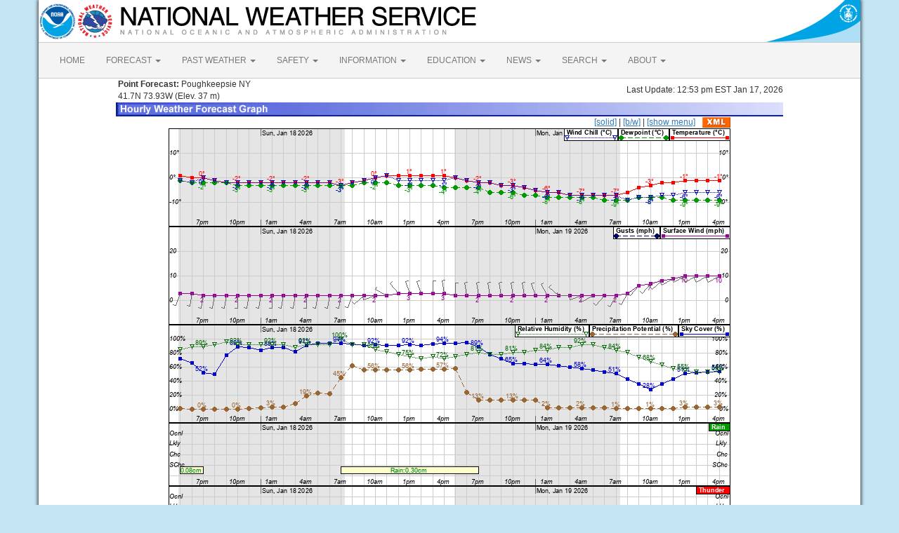

--- FILE ---
content_type: text/html; charset=UTF-8
request_url: https://forecast.weather.gov/MapClick.php?site=ALY&textField1=41.6958&textField2=-73.9225&&FcstType=graphical&dd=1&menu=1&unit=1
body_size: 6715
content:
<!DOCTYPE html><html class="no-js">
    <head>
        <!-- Meta -->
        <meta name="viewport" content="width=device-width" />
        <link rel="schema.DC" href="http://purl.org/dc/elements/1.1/" />
        <title>National Weather Service</title>
        <meta name="DC.title" content="National Weather Service" />
        <meta name="DC.description" content="NOAA National Weather Service" />
        <meta name="DC.creator" content="US Department of Commerce, NOAA, National Weather Service" />
        <meta name="DC.date.created" scheme="ISO8601" content="2026-01-17T22:26:23+00:00" />
        <meta name="DC.language" scheme="DCTERMS.RFC1766" content="EN-US" />
        <meta name="DC.keywords" content="weather" />
        <meta name="DC.publisher" content="NOAA's National Weather Service" />
        <meta name="DC.contributor" content="National Weather Service" />
        <meta name="DC.rights" content="/disclaimer.php" />
        <meta name="rating" content="General" />
        <meta name="robots" content="index,follow" />

        <!-- Icons -->
        <link rel="shortcut icon" href="/build/images/favicon.eab6deff.ico" type="image/x-icon" />

                    <link rel="stylesheet" href="/build/app.b5803bc3.css">
        
                    <script src="/build/runtime.5332280c.js"></script><script src="/build/662.4c16084d.js"></script><script src="/build/app.b0ab6b61.js"></script>
            <script type="text/javascript" id="_fed_an_ua_tag" src="https://dap.digitalgov.gov/Universal-Federated-Analytics-Min.js?agency=DOC&amp;subagency=NOAA"></script>
            <script type="text/javascript">
                // GoogleAnalyticsObject is defined in the federated analytics script, but PUA option not used as forecast UA needs sampleRate
                window[window['GoogleAnalyticsObject']]('create', 'UA-40768555-1', 'weather.gov', {'sampleRate': 6});
                window[window['GoogleAnalyticsObject']]('set', 'anonymizeIp', true);
                window[window['GoogleAnalyticsObject']]('require', 'linkid');
                window[window['GoogleAnalyticsObject']]('send', 'pageview');
            </script>
            </head>
    <body>
        <main class="container">
            <header class="row clearfix" id="page-header">
    <a href="//www.noaa.gov" id="header-noaa" class="pull-left"><img src="/build/images/header/noaa.d87e0251.png" alt="National Oceanic and Atmospheric Administration"/></a>
    <a href="https://www.weather.gov" id="header-nws" class="pull-left"><img src="/build/images/header/nws.4e6585d8.png" alt="National Weather Service"/></a>
    <a href="//www.commerce.gov" id="header-doc" class="pull-right"><img src="/build/images/header/doc.b38ba91a.png" alt="United States Department of Commerce"/></a>
</header>

            <nav class="navbar navbar-default row" role="navigation">
    <div class="container-fluid">
        <div class="navbar-header">
            <button type="button" class="navbar-toggle collapsed" data-toggle="collapse" data-target="#top-nav">
                <span class="sr-only">Toggle navigation</span>
                <span class="icon-bar"></span>
                <span class="icon-bar"></span>
                <span class="icon-bar"></span>
            </button>
        </div>
        <div class="collapse navbar-collapse" id="top-nav">
            <ul class="nav navbar-nav">
                <li><a href="//www.weather.gov">HOME</a></li>
                                    <li class="dropdown">
                        <a href="https://www.weather.gov/forecastmaps/" class="dropdown-toggle" data-toggle="dropdown">
                                                            FORECAST
                                                        <span class="caret"></span>
                        </a>
                        <ul class="dropdown-menu" role="menu">
                                                                                        <li>
                                    <a href="https://www.weather.gov">Local</a>
                                </li>
                                                            <li>
                                    <a href="https://digital.weather.gov">Graphical</a>
                                </li>
                                                            <li>
                                    <a href="https://aviationweather.gov">Aviation</a>
                                </li>
                                                            <li>
                                    <a href="https://www.weather.gov/marine/">Marine</a>
                                </li>
                                                            <li>
                                    <a href="https://water.noaa.gov">Rivers and Lakes</a>
                                </li>
                                                            <li>
                                    <a href="https://www.nhc.noaa.gov">Hurricanes</a>
                                </li>
                                                            <li>
                                    <a href="https://www.spc.noaa.gov">Severe Weather</a>
                                </li>
                                                            <li>
                                    <a href="https://www.weather.gov/fire/">Fire Weather</a>
                                </li>
                                                            <li>
                                    <a href="https://gml.noaa.gov/grad/solcalc/">Sunrise/Sunset</a>
                                </li>
                                                            <li>
                                    <a href="https://www.cpc.ncep.noaa.gov">Long Range Forecasts</a>
                                </li>
                                                            <li>
                                    <a href="https://www.cpc.ncep.noaa.gov">Climate Prediction</a>
                                </li>
                                                            <li>
                                    <a href="https://www.swpc.noaa.gov">Space Weather</a>
                                </li>
                                                    </ul>
                    </li>
                                    <li class="dropdown">
                        <a href="https://www.weather.gov/wrh/climate" class="dropdown-toggle" data-toggle="dropdown">
                                                            PAST WEATHER
                                                        <span class="caret"></span>
                        </a>
                        <ul class="dropdown-menu" role="menu">
                                                                                        <li>
                                    <a href="https://www.weather.gov/wrh/climate">Past Weather</a>
                                </li>
                                                            <li>
                                    <a href="https://gml.noaa.gov/grad/solcalc/">Astronomical Data</a>
                                </li>
                                                            <li>
                                    <a href="https://www.climate.gov/maps-data/dataset/past-weather-zip-code-data-table">Certified Weather Data</a>
                                </li>
                                                    </ul>
                    </li>
                                    <li class="dropdown">
                        <a href="https://www.weather.gov/safety/" class="dropdown-toggle" data-toggle="dropdown">
                                                            SAFETY
                                                        <span class="caret"></span>
                        </a>
                        <ul class="dropdown-menu" role="menu">
                                                                                </ul>
                    </li>
                                    <li class="dropdown">
                        <a href="https://www.weather.gov/informationcenter" class="dropdown-toggle" data-toggle="dropdown">
                                                            INFORMATION
                                                        <span class="caret"></span>
                        </a>
                        <ul class="dropdown-menu" role="menu">
                                                                                        <li>
                                    <a href="https://www.weather.gov/wrn/wea">Wireless Emergency Alerts</a>
                                </li>
                                                            <li>
                                    <a href="https://www.weather.gov/owlie/publication_brochures">Brochures</a>
                                </li>
                                                            <li>
                                    <a href="https://www.weather.gov/wrn/">Weather-Ready Nation</a>
                                </li>
                                                            <li>
                                    <a href="https://www.weather.gov/coop/">Cooperative Observers</a>
                                </li>
                                                            <li>
                                    <a href="https://www.weather.gov/briefing/">Daily Briefing</a>
                                </li>
                                                            <li>
                                    <a href="https://www.weather.gov/hazstat">Damage/Fatality/Injury Statistics</a>
                                </li>
                                                            <li>
                                    <a href="http://mag.ncep.noaa.gov">Forecast Models</a>
                                </li>
                                                            <li>
                                    <a href="https://www.weather.gov/gis/">GIS Data Portal</a>
                                </li>
                                                            <li>
                                    <a href="https://www.weather.gov/nwr">NOAA Weather Radio</a>
                                </li>
                                                            <li>
                                    <a href="https://www.weather.gov/publications/">Publications</a>
                                </li>
                                                            <li>
                                    <a href="https://www.weather.gov/skywarn/">SKYWARN Storm Spotters</a>
                                </li>
                                                            <li>
                                    <a href="https://www.weather.gov/stormready">StormReady</a>
                                </li>
                                                            <li>
                                    <a href="https://www.weather.gov/tsunamiready/">TsunamiReady</a>
                                </li>
                                                            <li>
                                    <a href="https://www.weather.gov/notification/">Service Change Notices</a>
                                </li>
                                                    </ul>
                    </li>
                                    <li class="dropdown">
                        <a href="https://www.weather.gov/education/" class="dropdown-toggle" data-toggle="dropdown">
                                                            EDUCATION
                                                        <span class="caret"></span>
                        </a>
                        <ul class="dropdown-menu" role="menu">
                                                                                </ul>
                    </li>
                                    <li class="dropdown">
                        <a href="https://www.weather.gov/news" class="dropdown-toggle" data-toggle="dropdown">
                                                            NEWS
                                                        <span class="caret"></span>
                        </a>
                        <ul class="dropdown-menu" role="menu">
                                                                                </ul>
                    </li>
                                    <li class="dropdown">
                        <a href="https://www.weather.gov/search/" class="dropdown-toggle" data-toggle="dropdown">
                                                            SEARCH
                                                        <span class="caret"></span>
                        </a>
                        <ul class="dropdown-menu" role="menu">
                                                            <li>
                                    <div id="site-search">
                                        <form method="get" action="//search.usa.gov/search" style="margin-bottom: 0; margin-top: 0;">
                                            <input type="hidden" name="v:project" value="firstgov" />
                                            <label for="query">Search For</label>
                                            <input type="text" name="query" id="query" size="12" />
                                            <input type="submit" value="Go" />
                                            <p>
                                                <input type="radio" name="affiliate" checked="checked" value="nws.noaa.gov" id="nws" />
                                                <label for="nws" class="search-scope">NWS</label>
                                                <input type="radio" name="affiliate" value="noaa.gov" id="noaa" />
                                                <label for="noaa" class="search-scope">All NOAA</label>
                                            </p>
                                        </form>
                                    </div>
                                </li>
                                                                                </ul>
                    </li>
                                    <li class="dropdown">
                        <a href="https://www.weather.gov/about/" class="dropdown-toggle" data-toggle="dropdown">
                                                            ABOUT
                                                        <span class="caret"></span>
                        </a>
                        <ul class="dropdown-menu" role="menu">
                                                                                        <li>
                                    <a href="https://www.weather.gov/about/">About NWS</a>
                                </li>
                                                            <li>
                                    <a href="https://www.weather.gov/organization">Organization</a>
                                </li>
                                                            <li>
                                    <a href="https://sites.google.com/a/noaa.gov/nws-insider/">For NWS Employees</a>
                                </li>
                                                            <li>
                                    <a href="https://www.weather.gov/ncep/">National Centers</a>
                                </li>
                                                            <li>
                                    <a href="https://www.noaa.gov/nws-careers">Careers</a>
                                </li>
                                                            <li>
                                    <a href="https://www.weather.gov/contact">Contact Us</a>
                                </li>
                                                            <li>
                                    <a href="https://forecast.weather.gov/glossary.php">Glossary</a>
                                </li>
                                                            <li>
                                    <a href="https://www.weather.gov/socialmedia">Social Media</a>
                                </li>
                                                            <li>
                                    <a href="https://www.noaa.gov/NWStransformation">NWS Transformation</a>
                                </li>
                                                    </ul>
                    </li>
                            </ul>
        </div>
    </div>
</nav>

            <div class="contentArea">
                    <script type="text/javascript">
function writeText(txt)
{
document.getElementById("desc").innerHTML=txt
}
</script>
<table width="800" border="0" align="center">

    <tr>
        <td width="60%"><b>&nbsp;Point Forecast:</b> Poughkeepsie NY<br>&nbsp;41.7N 73.93W  (Elev. 37 m)<br></td>
        <td width="40%" align="right">Last Update: 12:53 pm EST Jan 17, 2026</td>
    </tr>
    <tr>
        <td colspan="2"><img title="Hourly Weather Forecast Graph" alt="Hourly Weather Forecast Graph" src="/images/wtf/hwg-banner.jpg"></td>
    </tr>
</table>

<table width="800" border="0" align="center" cellspacing="0"
    cellpadding="0">
<tr><td colspan="2" align="right"><a href="http://forecast.weather.gov/MapClick.php?site=ALY&textField1=41.6958&textField2=-73.9225&&FcstType=graphical&menu=1">[solid]</a> | <a href="http://forecast.weather.gov/MapClick.php?site=ALY&textField1=41.6958&textField2=-73.9225&&FcstType=graphical&dd=1&menu=1&bw=1">[b/w]</a> | <a href="http://forecast.weather.gov/MapClick.php?site=ALY&textField1=41.6958&textField2=-73.9225&&FcstType=graphical&dd=1">[show menu]</a><a href="//forecast.weather.gov/MapClick.php?lat=41.6958&lon=-73.9225&FcstType=digitalDWML"><img src="/images/wtf/xml-small.gif" alt="Get as XML" title="Get as XML" style="margin-left:10px; vertical-align:middle;"></a></td></tr>
<tr><td width="800" align="left" valign="top"><table width="800" border="0" align="center"><tr><td align="center">
<a href="http://forecast.weather.gov/MapClick.php?site=ALY&textField1=41.6958&textField2=-73.9225&&FcstType=digital&dd=1&menu=1"><img src="meteograms/Plotter.php?lat=41.6958&lon=-73.9225&wfo=ALY&zcode=NYZ065&gset=32&gdiff=16&unit=1&tinfo=EY5&ahour=0&pcmd=11011111111110000000000000000000000000000000000000000000000&lg=en&indu=1!1!1!&dd=1&bw=&hrspan=48&pqpfhr=6&psnwhr=6" usemap="#MouseVal"></a></td></tr><tr><td id="desc"></td></tr><tr><td><hr></td></tr></table><map name="MouseVal"><area shape="rect" coords="11,0,21,870" alt="Hourly weather graph of forecast elements. Click for text representation." title="Hourly weather graph of forecast elements. Click for text representation." onMouseOver="writeText('&lt;b&gt;Saturday, January 17 at  5pm&lt;/b&gt;&lt;br&gt;Temperature: 1 &amp;deg;C&amp;nbsp;&amp;nbsp;&amp;nbsp;&amp;nbsp;&amp;nbsp;Dewpoint: -1 &amp;deg;C&amp;nbsp;&amp;nbsp;&amp;nbsp;&amp;nbsp;&amp;nbsp;Wind Chill: -1 &amp;deg;C&amp;nbsp;&amp;nbsp;&amp;nbsp;&amp;nbsp;&amp;nbsp;Surface Wind: S 3mph&lt;br&gt;Sky Cover (%): 72%&amp;nbsp;&amp;nbsp;&amp;nbsp;&amp;nbsp;&amp;nbsp;Precipitation Potential (%): 1%&amp;nbsp;&amp;nbsp;&amp;nbsp;&amp;nbsp;&amp;nbsp;Relative Humidity (%): 85%&lt;br&gt;Rain: &lt;10%&amp;nbsp;&amp;nbsp;&amp;nbsp;&amp;nbsp;&amp;nbsp;Thunder: &lt;10%&amp;nbsp;&amp;nbsp;&amp;nbsp;&amp;nbsp;&amp;nbsp;Snow: &lt;10%&amp;nbsp;&amp;nbsp;&amp;nbsp;&amp;nbsp;&amp;nbsp;Freezing Rain: &lt;10%&amp;nbsp;&amp;nbsp;&amp;nbsp;&amp;nbsp;&amp;nbsp;Sleet: &lt;10%')" onclick="location.href='http://forecast.weather.gov/MapClick.php?site=ALY&textField1=41.6958&textField2=-73.9225&&FcstType=digital&dd=1&menu=1'" />
<area shape="rect" coords="28,0,38,870" alt="Hourly weather graph of forecast elements. Click for text representation." title="Hourly weather graph of forecast elements. Click for text representation." onMouseOver="writeText('&lt;b&gt;Saturday, January 17 at  6pm&lt;/b&gt;&lt;br&gt;Temperature: 0 &amp;deg;C&amp;nbsp;&amp;nbsp;&amp;nbsp;&amp;nbsp;&amp;nbsp;Dewpoint: -2 &amp;deg;C&amp;nbsp;&amp;nbsp;&amp;nbsp;&amp;nbsp;&amp;nbsp;Wind Chill: -2 &amp;deg;C&amp;nbsp;&amp;nbsp;&amp;nbsp;&amp;nbsp;&amp;nbsp;Surface Wind: S 3mph&lt;br&gt;Sky Cover (%): 66%&amp;nbsp;&amp;nbsp;&amp;nbsp;&amp;nbsp;&amp;nbsp;Precipitation Potential (%): 0%&amp;nbsp;&amp;nbsp;&amp;nbsp;&amp;nbsp;&amp;nbsp;Relative Humidity (%): 89%&lt;br&gt;Rain: &lt;10%&amp;nbsp;&amp;nbsp;&amp;nbsp;&amp;nbsp;&amp;nbsp;Thunder: &lt;10%&amp;nbsp;&amp;nbsp;&amp;nbsp;&amp;nbsp;&amp;nbsp;Snow: &lt;10%&amp;nbsp;&amp;nbsp;&amp;nbsp;&amp;nbsp;&amp;nbsp;Freezing Rain: &lt;10%&amp;nbsp;&amp;nbsp;&amp;nbsp;&amp;nbsp;&amp;nbsp;Sleet: &lt;10%')" onclick="location.href='http://forecast.weather.gov/MapClick.php?site=ALY&textField1=41.6958&textField2=-73.9225&&FcstType=digital&dd=1&menu=1'" />
<area shape="rect" coords="44,0,54,870" alt="Hourly weather graph of forecast elements. Click for text representation." title="Hourly weather graph of forecast elements. Click for text representation." onMouseOver="writeText('&lt;b&gt;Saturday, January 17 at  7pm&lt;/b&gt;&lt;br&gt;Temperature: 0 &amp;deg;C&amp;nbsp;&amp;nbsp;&amp;nbsp;&amp;nbsp;&amp;nbsp;Dewpoint: -2 &amp;deg;C&amp;nbsp;&amp;nbsp;&amp;nbsp;&amp;nbsp;&amp;nbsp;Wind Chill: 0 &amp;deg;C&amp;nbsp;&amp;nbsp;&amp;nbsp;&amp;nbsp;&amp;nbsp;Surface Wind: S 2mph&lt;br&gt;Sky Cover (%): 52%&amp;nbsp;&amp;nbsp;&amp;nbsp;&amp;nbsp;&amp;nbsp;Precipitation Potential (%): 0%&amp;nbsp;&amp;nbsp;&amp;nbsp;&amp;nbsp;&amp;nbsp;Relative Humidity (%): 89%&lt;br&gt;Rain: &lt;10%&amp;nbsp;&amp;nbsp;&amp;nbsp;&amp;nbsp;&amp;nbsp;Thunder: &lt;10%&amp;nbsp;&amp;nbsp;&amp;nbsp;&amp;nbsp;&amp;nbsp;Snow: &lt;10%&amp;nbsp;&amp;nbsp;&amp;nbsp;&amp;nbsp;&amp;nbsp;Freezing Rain: &lt;10%&amp;nbsp;&amp;nbsp;&amp;nbsp;&amp;nbsp;&amp;nbsp;Sleet: &lt;10%')" onclick="location.href='http://forecast.weather.gov/MapClick.php?site=ALY&textField1=41.6958&textField2=-73.9225&&FcstType=digital&dd=1&menu=1'" />
<area shape="rect" coords="60,0,70,870" alt="Hourly weather graph of forecast elements. Click for text representation." title="Hourly weather graph of forecast elements. Click for text representation." onMouseOver="writeText('&lt;b&gt;Saturday, January 17 at  8pm&lt;/b&gt;&lt;br&gt;Temperature: -1 &amp;deg;C&amp;nbsp;&amp;nbsp;&amp;nbsp;&amp;nbsp;&amp;nbsp;Dewpoint: -2 &amp;deg;C&amp;nbsp;&amp;nbsp;&amp;nbsp;&amp;nbsp;&amp;nbsp;Wind Chill: -1 &amp;deg;C&amp;nbsp;&amp;nbsp;&amp;nbsp;&amp;nbsp;&amp;nbsp;Surface Wind: S 2mph&lt;br&gt;Sky Cover (%): 50%&amp;nbsp;&amp;nbsp;&amp;nbsp;&amp;nbsp;&amp;nbsp;Precipitation Potential (%): 0%&amp;nbsp;&amp;nbsp;&amp;nbsp;&amp;nbsp;&amp;nbsp;Relative Humidity (%): 92%&lt;br&gt;Rain: &lt;10%&amp;nbsp;&amp;nbsp;&amp;nbsp;&amp;nbsp;&amp;nbsp;Thunder: &lt;10%&amp;nbsp;&amp;nbsp;&amp;nbsp;&amp;nbsp;&amp;nbsp;Snow: &lt;10%&amp;nbsp;&amp;nbsp;&amp;nbsp;&amp;nbsp;&amp;nbsp;Freezing Rain: &lt;10%&amp;nbsp;&amp;nbsp;&amp;nbsp;&amp;nbsp;&amp;nbsp;Sleet: &lt;10%')" onclick="location.href='http://forecast.weather.gov/MapClick.php?site=ALY&textField1=41.6958&textField2=-73.9225&&FcstType=digital&dd=1&menu=1'" />
<area shape="rect" coords="77,0,87,870" alt="Hourly weather graph of forecast elements. Click for text representation." title="Hourly weather graph of forecast elements. Click for text representation." onMouseOver="writeText('&lt;b&gt;Saturday, January 17 at  9pm&lt;/b&gt;&lt;br&gt;Temperature: -2 &amp;deg;C&amp;nbsp;&amp;nbsp;&amp;nbsp;&amp;nbsp;&amp;nbsp;Dewpoint: -2 &amp;deg;C&amp;nbsp;&amp;nbsp;&amp;nbsp;&amp;nbsp;&amp;nbsp;Wind Chill: -2 &amp;deg;C&amp;nbsp;&amp;nbsp;&amp;nbsp;&amp;nbsp;&amp;nbsp;Surface Wind: S 2mph&lt;br&gt;Sky Cover (%): 77%&amp;nbsp;&amp;nbsp;&amp;nbsp;&amp;nbsp;&amp;nbsp;Precipitation Potential (%): 0%&amp;nbsp;&amp;nbsp;&amp;nbsp;&amp;nbsp;&amp;nbsp;Relative Humidity (%): 96%&lt;br&gt;Rain: &lt;10%&amp;nbsp;&amp;nbsp;&amp;nbsp;&amp;nbsp;&amp;nbsp;Thunder: &lt;10%&amp;nbsp;&amp;nbsp;&amp;nbsp;&amp;nbsp;&amp;nbsp;Snow: &lt;10%&amp;nbsp;&amp;nbsp;&amp;nbsp;&amp;nbsp;&amp;nbsp;Freezing Rain: &lt;10%&amp;nbsp;&amp;nbsp;&amp;nbsp;&amp;nbsp;&amp;nbsp;Sleet: &lt;10%')" onclick="location.href='http://forecast.weather.gov/MapClick.php?site=ALY&textField1=41.6958&textField2=-73.9225&&FcstType=digital&dd=1&menu=1'" />
<area shape="rect" coords="93,0,103,870" alt="Hourly weather graph of forecast elements. Click for text representation." title="Hourly weather graph of forecast elements. Click for text representation." onMouseOver="writeText('&lt;b&gt;Saturday, January 17 at  10pm&lt;/b&gt;&lt;br&gt;Temperature: -2 &amp;deg;C&amp;nbsp;&amp;nbsp;&amp;nbsp;&amp;nbsp;&amp;nbsp;Dewpoint: -3 &amp;deg;C&amp;nbsp;&amp;nbsp;&amp;nbsp;&amp;nbsp;&amp;nbsp;Wind Chill: -2 &amp;deg;C&amp;nbsp;&amp;nbsp;&amp;nbsp;&amp;nbsp;&amp;nbsp;Surface Wind: S 2mph&lt;br&gt;Sky Cover (%): 89%&amp;nbsp;&amp;nbsp;&amp;nbsp;&amp;nbsp;&amp;nbsp;Precipitation Potential (%): 0%&amp;nbsp;&amp;nbsp;&amp;nbsp;&amp;nbsp;&amp;nbsp;Relative Humidity (%): 92%&lt;br&gt;Rain: &lt;10%&amp;nbsp;&amp;nbsp;&amp;nbsp;&amp;nbsp;&amp;nbsp;Thunder: &lt;10%&amp;nbsp;&amp;nbsp;&amp;nbsp;&amp;nbsp;&amp;nbsp;Snow: &lt;10%&amp;nbsp;&amp;nbsp;&amp;nbsp;&amp;nbsp;&amp;nbsp;Freezing Rain: &lt;10%&amp;nbsp;&amp;nbsp;&amp;nbsp;&amp;nbsp;&amp;nbsp;Sleet: &lt;10%')" onclick="location.href='http://forecast.weather.gov/MapClick.php?site=ALY&textField1=41.6958&textField2=-73.9225&&FcstType=digital&dd=1&menu=1'" />
<area shape="rect" coords="109,0,119,870" alt="Hourly weather graph of forecast elements. Click for text representation." title="Hourly weather graph of forecast elements. Click for text representation." onMouseOver="writeText('&lt;b&gt;Saturday, January 17 at  11pm&lt;/b&gt;&lt;br&gt;Temperature: -2 &amp;deg;C&amp;nbsp;&amp;nbsp;&amp;nbsp;&amp;nbsp;&amp;nbsp;Dewpoint: -3 &amp;deg;C&amp;nbsp;&amp;nbsp;&amp;nbsp;&amp;nbsp;&amp;nbsp;Wind Chill: -2 &amp;deg;C&amp;nbsp;&amp;nbsp;&amp;nbsp;&amp;nbsp;&amp;nbsp;Surface Wind: S 2mph&lt;br&gt;Sky Cover (%): 88%&amp;nbsp;&amp;nbsp;&amp;nbsp;&amp;nbsp;&amp;nbsp;Precipitation Potential (%): 1%&amp;nbsp;&amp;nbsp;&amp;nbsp;&amp;nbsp;&amp;nbsp;Relative Humidity (%): 92%&lt;br&gt;Rain: &lt;10%&amp;nbsp;&amp;nbsp;&amp;nbsp;&amp;nbsp;&amp;nbsp;Thunder: &lt;10%&amp;nbsp;&amp;nbsp;&amp;nbsp;&amp;nbsp;&amp;nbsp;Snow: &lt;10%&amp;nbsp;&amp;nbsp;&amp;nbsp;&amp;nbsp;&amp;nbsp;Freezing Rain: &lt;10%&amp;nbsp;&amp;nbsp;&amp;nbsp;&amp;nbsp;&amp;nbsp;Sleet: &lt;10%')" onclick="location.href='http://forecast.weather.gov/MapClick.php?site=ALY&textField1=41.6958&textField2=-73.9225&&FcstType=digital&dd=1&menu=1'" />
<area shape="rect" coords="126,0,136,870" alt="Hourly weather graph of forecast elements. Click for text representation." title="Hourly weather graph of forecast elements. Click for text representation." onMouseOver="writeText('&lt;b&gt;Sunday, January 18 at  12am&lt;/b&gt;&lt;br&gt;Temperature: -2 &amp;deg;C&amp;nbsp;&amp;nbsp;&amp;nbsp;&amp;nbsp;&amp;nbsp;Dewpoint: -3 &amp;deg;C&amp;nbsp;&amp;nbsp;&amp;nbsp;&amp;nbsp;&amp;nbsp;Wind Chill: -2 &amp;deg;C&amp;nbsp;&amp;nbsp;&amp;nbsp;&amp;nbsp;&amp;nbsp;Surface Wind: S 2mph&lt;br&gt;Sky Cover (%): 84%&amp;nbsp;&amp;nbsp;&amp;nbsp;&amp;nbsp;&amp;nbsp;Precipitation Potential (%): 2%&amp;nbsp;&amp;nbsp;&amp;nbsp;&amp;nbsp;&amp;nbsp;Relative Humidity (%): 92%&lt;br&gt;Rain: &lt;10%&amp;nbsp;&amp;nbsp;&amp;nbsp;&amp;nbsp;&amp;nbsp;Thunder: &lt;10%&amp;nbsp;&amp;nbsp;&amp;nbsp;&amp;nbsp;&amp;nbsp;Snow: &lt;10%&amp;nbsp;&amp;nbsp;&amp;nbsp;&amp;nbsp;&amp;nbsp;Freezing Rain: &lt;10%&amp;nbsp;&amp;nbsp;&amp;nbsp;&amp;nbsp;&amp;nbsp;Sleet: &lt;10%')" onclick="location.href='http://forecast.weather.gov/MapClick.php?site=ALY&textField1=41.6958&textField2=-73.9225&&FcstType=digital&dd=1&menu=1'" />
<area shape="rect" coords="142,0,152,870" alt="Hourly weather graph of forecast elements. Click for text representation." title="Hourly weather graph of forecast elements. Click for text representation." onMouseOver="writeText('&lt;b&gt;Sunday, January 18 at  1am&lt;/b&gt;&lt;br&gt;Temperature: -2 &amp;deg;C&amp;nbsp;&amp;nbsp;&amp;nbsp;&amp;nbsp;&amp;nbsp;Dewpoint: -3 &amp;deg;C&amp;nbsp;&amp;nbsp;&amp;nbsp;&amp;nbsp;&amp;nbsp;Wind Chill: -2 &amp;deg;C&amp;nbsp;&amp;nbsp;&amp;nbsp;&amp;nbsp;&amp;nbsp;Surface Wind: S 2mph&lt;br&gt;Sky Cover (%): 88%&amp;nbsp;&amp;nbsp;&amp;nbsp;&amp;nbsp;&amp;nbsp;Precipitation Potential (%): 3%&amp;nbsp;&amp;nbsp;&amp;nbsp;&amp;nbsp;&amp;nbsp;Relative Humidity (%): 92%&lt;br&gt;Rain: &lt;10%&amp;nbsp;&amp;nbsp;&amp;nbsp;&amp;nbsp;&amp;nbsp;Thunder: &lt;10%&amp;nbsp;&amp;nbsp;&amp;nbsp;&amp;nbsp;&amp;nbsp;Snow: &lt;10%&amp;nbsp;&amp;nbsp;&amp;nbsp;&amp;nbsp;&amp;nbsp;Freezing Rain: &lt;10%&amp;nbsp;&amp;nbsp;&amp;nbsp;&amp;nbsp;&amp;nbsp;Sleet: &lt;10%')" onclick="location.href='http://forecast.weather.gov/MapClick.php?site=ALY&textField1=41.6958&textField2=-73.9225&&FcstType=digital&dd=1&menu=1'" />
<area shape="rect" coords="158,0,168,870" alt="Hourly weather graph of forecast elements. Click for text representation." title="Hourly weather graph of forecast elements. Click for text representation." onMouseOver="writeText('&lt;b&gt;Sunday, January 18 at  2am&lt;/b&gt;&lt;br&gt;Temperature: -2 &amp;deg;C&amp;nbsp;&amp;nbsp;&amp;nbsp;&amp;nbsp;&amp;nbsp;Dewpoint: -3 &amp;deg;C&amp;nbsp;&amp;nbsp;&amp;nbsp;&amp;nbsp;&amp;nbsp;Wind Chill: -2 &amp;deg;C&amp;nbsp;&amp;nbsp;&amp;nbsp;&amp;nbsp;&amp;nbsp;Surface Wind: S 2mph&lt;br&gt;Sky Cover (%): 88%&amp;nbsp;&amp;nbsp;&amp;nbsp;&amp;nbsp;&amp;nbsp;Precipitation Potential (%): 3%&amp;nbsp;&amp;nbsp;&amp;nbsp;&amp;nbsp;&amp;nbsp;Relative Humidity (%): 92%&lt;br&gt;Rain: &lt;10%&amp;nbsp;&amp;nbsp;&amp;nbsp;&amp;nbsp;&amp;nbsp;Thunder: &lt;10%&amp;nbsp;&amp;nbsp;&amp;nbsp;&amp;nbsp;&amp;nbsp;Snow: &lt;10%&amp;nbsp;&amp;nbsp;&amp;nbsp;&amp;nbsp;&amp;nbsp;Freezing Rain: &lt;10%&amp;nbsp;&amp;nbsp;&amp;nbsp;&amp;nbsp;&amp;nbsp;Sleet: &lt;10%')" onclick="location.href='http://forecast.weather.gov/MapClick.php?site=ALY&textField1=41.6958&textField2=-73.9225&&FcstType=digital&dd=1&menu=1'" />
<area shape="rect" coords="175,0,185,870" alt="Hourly weather graph of forecast elements. Click for text representation." title="Hourly weather graph of forecast elements. Click for text representation." onMouseOver="writeText('&lt;b&gt;Sunday, January 18 at  3am&lt;/b&gt;&lt;br&gt;Temperature: -2 &amp;deg;C&amp;nbsp;&amp;nbsp;&amp;nbsp;&amp;nbsp;&amp;nbsp;Dewpoint: -3 &amp;deg;C&amp;nbsp;&amp;nbsp;&amp;nbsp;&amp;nbsp;&amp;nbsp;Wind Chill: -2 &amp;deg;C&amp;nbsp;&amp;nbsp;&amp;nbsp;&amp;nbsp;&amp;nbsp;Surface Wind: S 2mph&lt;br&gt;Sky Cover (%): 82%&amp;nbsp;&amp;nbsp;&amp;nbsp;&amp;nbsp;&amp;nbsp;Precipitation Potential (%): 8%&amp;nbsp;&amp;nbsp;&amp;nbsp;&amp;nbsp;&amp;nbsp;Relative Humidity (%): 88%&lt;br&gt;Rain: &lt;10%&amp;nbsp;&amp;nbsp;&amp;nbsp;&amp;nbsp;&amp;nbsp;Thunder: &lt;10%&amp;nbsp;&amp;nbsp;&amp;nbsp;&amp;nbsp;&amp;nbsp;Snow: &lt;10%&amp;nbsp;&amp;nbsp;&amp;nbsp;&amp;nbsp;&amp;nbsp;Freezing Rain: &lt;10%&amp;nbsp;&amp;nbsp;&amp;nbsp;&amp;nbsp;&amp;nbsp;Sleet: &lt;10%')" onclick="location.href='http://forecast.weather.gov/MapClick.php?site=ALY&textField1=41.6958&textField2=-73.9225&&FcstType=digital&dd=1&menu=1'" />
<area shape="rect" coords="191,0,201,870" alt="Hourly weather graph of forecast elements. Click for text representation." title="Hourly weather graph of forecast elements. Click for text representation." onMouseOver="writeText('&lt;b&gt;Sunday, January 18 at  4am&lt;/b&gt;&lt;br&gt;Temperature: -2 &amp;deg;C&amp;nbsp;&amp;nbsp;&amp;nbsp;&amp;nbsp;&amp;nbsp;Dewpoint: -3 &amp;deg;C&amp;nbsp;&amp;nbsp;&amp;nbsp;&amp;nbsp;&amp;nbsp;Wind Chill: -2 &amp;deg;C&amp;nbsp;&amp;nbsp;&amp;nbsp;&amp;nbsp;&amp;nbsp;Surface Wind: S 2mph&lt;br&gt;Sky Cover (%): 91%&amp;nbsp;&amp;nbsp;&amp;nbsp;&amp;nbsp;&amp;nbsp;Precipitation Potential (%): 19%&amp;nbsp;&amp;nbsp;&amp;nbsp;&amp;nbsp;&amp;nbsp;Relative Humidity (%): 92%&lt;br&gt;Rain: &lt;10%&amp;nbsp;&amp;nbsp;&amp;nbsp;&amp;nbsp;&amp;nbsp;Thunder: &lt;10%&amp;nbsp;&amp;nbsp;&amp;nbsp;&amp;nbsp;&amp;nbsp;Snow: Slight Chance (10%-20%)&amp;nbsp;&amp;nbsp;&amp;nbsp;&amp;nbsp;&amp;nbsp;Freezing Rain: &lt;10%&amp;nbsp;&amp;nbsp;&amp;nbsp;&amp;nbsp;&amp;nbsp;Sleet: &lt;10%')" onclick="location.href='http://forecast.weather.gov/MapClick.php?site=ALY&textField1=41.6958&textField2=-73.9225&&FcstType=digital&dd=1&menu=1'" />
<area shape="rect" coords="207,0,217,870" alt="Hourly weather graph of forecast elements. Click for text representation." title="Hourly weather graph of forecast elements. Click for text representation." onMouseOver="writeText('&lt;b&gt;Sunday, January 18 at  5am&lt;/b&gt;&lt;br&gt;Temperature: -2 &amp;deg;C&amp;nbsp;&amp;nbsp;&amp;nbsp;&amp;nbsp;&amp;nbsp;Dewpoint: -3 &amp;deg;C&amp;nbsp;&amp;nbsp;&amp;nbsp;&amp;nbsp;&amp;nbsp;Wind Chill: -2 &amp;deg;C&amp;nbsp;&amp;nbsp;&amp;nbsp;&amp;nbsp;&amp;nbsp;Surface Wind: S 2mph&lt;br&gt;Sky Cover (%): 94%&amp;nbsp;&amp;nbsp;&amp;nbsp;&amp;nbsp;&amp;nbsp;Precipitation Potential (%): 23%&amp;nbsp;&amp;nbsp;&amp;nbsp;&amp;nbsp;&amp;nbsp;Relative Humidity (%): 92%&lt;br&gt;Rain: &lt;10%&amp;nbsp;&amp;nbsp;&amp;nbsp;&amp;nbsp;&amp;nbsp;Thunder: &lt;10%&amp;nbsp;&amp;nbsp;&amp;nbsp;&amp;nbsp;&amp;nbsp;Snow: Slight Chance (10%-20%)&amp;nbsp;&amp;nbsp;&amp;nbsp;&amp;nbsp;&amp;nbsp;Freezing Rain: &lt;10%&amp;nbsp;&amp;nbsp;&amp;nbsp;&amp;nbsp;&amp;nbsp;Sleet: &lt;10%')" onclick="location.href='http://forecast.weather.gov/MapClick.php?site=ALY&textField1=41.6958&textField2=-73.9225&&FcstType=digital&dd=1&menu=1'" />
<area shape="rect" coords="224,0,234,870" alt="Hourly weather graph of forecast elements. Click for text representation." title="Hourly weather graph of forecast elements. Click for text representation." onMouseOver="writeText('&lt;b&gt;Sunday, January 18 at  6am&lt;/b&gt;&lt;br&gt;Temperature: -2 &amp;deg;C&amp;nbsp;&amp;nbsp;&amp;nbsp;&amp;nbsp;&amp;nbsp;Dewpoint: -3 &amp;deg;C&amp;nbsp;&amp;nbsp;&amp;nbsp;&amp;nbsp;&amp;nbsp;Wind Chill: -2 &amp;deg;C&amp;nbsp;&amp;nbsp;&amp;nbsp;&amp;nbsp;&amp;nbsp;Surface Wind: S 2mph&lt;br&gt;Sky Cover (%): 94%&amp;nbsp;&amp;nbsp;&amp;nbsp;&amp;nbsp;&amp;nbsp;Precipitation Potential (%): 22%&amp;nbsp;&amp;nbsp;&amp;nbsp;&amp;nbsp;&amp;nbsp;Relative Humidity (%): 92%&lt;br&gt;Rain: &lt;10%&amp;nbsp;&amp;nbsp;&amp;nbsp;&amp;nbsp;&amp;nbsp;Thunder: &lt;10%&amp;nbsp;&amp;nbsp;&amp;nbsp;&amp;nbsp;&amp;nbsp;Snow: Slight Chance (10%-20%)&amp;nbsp;&amp;nbsp;&amp;nbsp;&amp;nbsp;&amp;nbsp;Freezing Rain: &lt;10%&amp;nbsp;&amp;nbsp;&amp;nbsp;&amp;nbsp;&amp;nbsp;Sleet: &lt;10%')" onclick="location.href='http://forecast.weather.gov/MapClick.php?site=ALY&textField1=41.6958&textField2=-73.9225&&FcstType=digital&dd=1&menu=1'" />
<area shape="rect" coords="240,0,250,870" alt="Hourly weather graph of forecast elements. Click for text representation." title="Hourly weather graph of forecast elements. Click for text representation." onMouseOver="writeText('&lt;b&gt;Sunday, January 18 at  7am&lt;/b&gt;&lt;br&gt;Temperature: -3 &amp;deg;C&amp;nbsp;&amp;nbsp;&amp;nbsp;&amp;nbsp;&amp;nbsp;Dewpoint: -3 &amp;deg;C&amp;nbsp;&amp;nbsp;&amp;nbsp;&amp;nbsp;&amp;nbsp;Wind Chill: -3 &amp;deg;C&amp;nbsp;&amp;nbsp;&amp;nbsp;&amp;nbsp;&amp;nbsp;Surface Wind: S 2mph&lt;br&gt;Sky Cover (%): 94%&amp;nbsp;&amp;nbsp;&amp;nbsp;&amp;nbsp;&amp;nbsp;Precipitation Potential (%): 45%&amp;nbsp;&amp;nbsp;&amp;nbsp;&amp;nbsp;&amp;nbsp;Relative Humidity (%): 100%&lt;br&gt;Rain: &lt;10%&amp;nbsp;&amp;nbsp;&amp;nbsp;&amp;nbsp;&amp;nbsp;Thunder: &lt;10%&amp;nbsp;&amp;nbsp;&amp;nbsp;&amp;nbsp;&amp;nbsp;Snow: Chance (30%-50%)&amp;nbsp;&amp;nbsp;&amp;nbsp;&amp;nbsp;&amp;nbsp;Freezing Rain: &lt;10%&amp;nbsp;&amp;nbsp;&amp;nbsp;&amp;nbsp;&amp;nbsp;Sleet: &lt;10%')" onclick="location.href='http://forecast.weather.gov/MapClick.php?site=ALY&textField1=41.6958&textField2=-73.9225&&FcstType=digital&dd=1&menu=1'" />
<area shape="rect" coords="256,0,266,870" alt="Hourly weather graph of forecast elements. Click for text representation." title="Hourly weather graph of forecast elements. Click for text representation." onMouseOver="writeText('&lt;b&gt;Sunday, January 18 at  8am&lt;/b&gt;&lt;br&gt;Temperature: -2 &amp;deg;C&amp;nbsp;&amp;nbsp;&amp;nbsp;&amp;nbsp;&amp;nbsp;Dewpoint: -3 &amp;deg;C&amp;nbsp;&amp;nbsp;&amp;nbsp;&amp;nbsp;&amp;nbsp;Wind Chill: -2 &amp;deg;C&amp;nbsp;&amp;nbsp;&amp;nbsp;&amp;nbsp;&amp;nbsp;Surface Wind: S 2mph&lt;br&gt;Sky Cover (%): 93%&amp;nbsp;&amp;nbsp;&amp;nbsp;&amp;nbsp;&amp;nbsp;Precipitation Potential (%): 62%&amp;nbsp;&amp;nbsp;&amp;nbsp;&amp;nbsp;&amp;nbsp;Relative Humidity (%): 92%&lt;br&gt;Rain: &lt;10%&amp;nbsp;&amp;nbsp;&amp;nbsp;&amp;nbsp;&amp;nbsp;Thunder: &lt;10%&amp;nbsp;&amp;nbsp;&amp;nbsp;&amp;nbsp;&amp;nbsp;Snow: Likely (60%-70%)&amp;nbsp;&amp;nbsp;&amp;nbsp;&amp;nbsp;&amp;nbsp;Freezing Rain: &lt;10%&amp;nbsp;&amp;nbsp;&amp;nbsp;&amp;nbsp;&amp;nbsp;Sleet: &lt;10%')" onclick="location.href='http://forecast.weather.gov/MapClick.php?site=ALY&textField1=41.6958&textField2=-73.9225&&FcstType=digital&dd=1&menu=1'" />
<area shape="rect" coords="273,0,283,870" alt="Hourly weather graph of forecast elements. Click for text representation." title="Hourly weather graph of forecast elements. Click for text representation." onMouseOver="writeText('&lt;b&gt;Sunday, January 18 at  9am&lt;/b&gt;&lt;br&gt;Temperature: -1 &amp;deg;C&amp;nbsp;&amp;nbsp;&amp;nbsp;&amp;nbsp;&amp;nbsp;Dewpoint: -2 &amp;deg;C&amp;nbsp;&amp;nbsp;&amp;nbsp;&amp;nbsp;&amp;nbsp;Wind Chill: -1 &amp;deg;C&amp;nbsp;&amp;nbsp;&amp;nbsp;&amp;nbsp;&amp;nbsp;Surface Wind: SW 2mph&lt;br&gt;Sky Cover (%): 91%&amp;nbsp;&amp;nbsp;&amp;nbsp;&amp;nbsp;&amp;nbsp;Precipitation Potential (%): 56%&amp;nbsp;&amp;nbsp;&amp;nbsp;&amp;nbsp;&amp;nbsp;Relative Humidity (%): 92%&lt;br&gt;Rain: &lt;10%&amp;nbsp;&amp;nbsp;&amp;nbsp;&amp;nbsp;&amp;nbsp;Thunder: &lt;10%&amp;nbsp;&amp;nbsp;&amp;nbsp;&amp;nbsp;&amp;nbsp;Snow: Likely (60%-70%)&amp;nbsp;&amp;nbsp;&amp;nbsp;&amp;nbsp;&amp;nbsp;Freezing Rain: &lt;10%&amp;nbsp;&amp;nbsp;&amp;nbsp;&amp;nbsp;&amp;nbsp;Sleet: &lt;10%')" onclick="location.href='http://forecast.weather.gov/MapClick.php?site=ALY&textField1=41.6958&textField2=-73.9225&&FcstType=digital&dd=1&menu=1'" />
<area shape="rect" coords="289,0,299,870" alt="Hourly weather graph of forecast elements. Click for text representation." title="Hourly weather graph of forecast elements. Click for text representation." onMouseOver="writeText('&lt;b&gt;Sunday, January 18 at  10am&lt;/b&gt;&lt;br&gt;Temperature: 0 &amp;deg;C&amp;nbsp;&amp;nbsp;&amp;nbsp;&amp;nbsp;&amp;nbsp;Dewpoint: -2 &amp;deg;C&amp;nbsp;&amp;nbsp;&amp;nbsp;&amp;nbsp;&amp;nbsp;Wind Chill: 0 &amp;deg;C&amp;nbsp;&amp;nbsp;&amp;nbsp;&amp;nbsp;&amp;nbsp;Surface Wind: W 2mph&lt;br&gt;Sky Cover (%): 92%&amp;nbsp;&amp;nbsp;&amp;nbsp;&amp;nbsp;&amp;nbsp;Precipitation Potential (%): 56%&amp;nbsp;&amp;nbsp;&amp;nbsp;&amp;nbsp;&amp;nbsp;Relative Humidity (%): 85%&lt;br&gt;Rain: &lt;10%&amp;nbsp;&amp;nbsp;&amp;nbsp;&amp;nbsp;&amp;nbsp;Thunder: &lt;10%&amp;nbsp;&amp;nbsp;&amp;nbsp;&amp;nbsp;&amp;nbsp;Snow: Likely (60%-70%)&amp;nbsp;&amp;nbsp;&amp;nbsp;&amp;nbsp;&amp;nbsp;Freezing Rain: &lt;10%&amp;nbsp;&amp;nbsp;&amp;nbsp;&amp;nbsp;&amp;nbsp;Sleet: &lt;10%')" onclick="location.href='http://forecast.weather.gov/MapClick.php?site=ALY&textField1=41.6958&textField2=-73.9225&&FcstType=digital&dd=1&menu=1'" />
<area shape="rect" coords="305,0,315,870" alt="Hourly weather graph of forecast elements. Click for text representation." title="Hourly weather graph of forecast elements. Click for text representation." onMouseOver="writeText('&lt;b&gt;Sunday, January 18 at  11am&lt;/b&gt;&lt;br&gt;Temperature: 1 &amp;deg;C&amp;nbsp;&amp;nbsp;&amp;nbsp;&amp;nbsp;&amp;nbsp;Dewpoint: -2 &amp;deg;C&amp;nbsp;&amp;nbsp;&amp;nbsp;&amp;nbsp;&amp;nbsp;Wind Chill: 1 &amp;deg;C&amp;nbsp;&amp;nbsp;&amp;nbsp;&amp;nbsp;&amp;nbsp;Surface Wind: NW 2mph&lt;br&gt;Sky Cover (%): 91%&amp;nbsp;&amp;nbsp;&amp;nbsp;&amp;nbsp;&amp;nbsp;Precipitation Potential (%): 56%&amp;nbsp;&amp;nbsp;&amp;nbsp;&amp;nbsp;&amp;nbsp;Relative Humidity (%): 82%&lt;br&gt;Rain: &lt;10%&amp;nbsp;&amp;nbsp;&amp;nbsp;&amp;nbsp;&amp;nbsp;Thunder: &lt;10%&amp;nbsp;&amp;nbsp;&amp;nbsp;&amp;nbsp;&amp;nbsp;Snow: Likely (60%-70%)&amp;nbsp;&amp;nbsp;&amp;nbsp;&amp;nbsp;&amp;nbsp;Freezing Rain: &lt;10%&amp;nbsp;&amp;nbsp;&amp;nbsp;&amp;nbsp;&amp;nbsp;Sleet: &lt;10%')" onclick="location.href='http://forecast.weather.gov/MapClick.php?site=ALY&textField1=41.6958&textField2=-73.9225&&FcstType=digital&dd=1&menu=1'" />
<area shape="rect" coords="322,0,332,870" alt="Hourly weather graph of forecast elements. Click for text representation." title="Hourly weather graph of forecast elements. Click for text representation." onMouseOver="writeText('&lt;b&gt;Sunday, January 18 at  12pm&lt;/b&gt;&lt;br&gt;Temperature: 1 &amp;deg;C&amp;nbsp;&amp;nbsp;&amp;nbsp;&amp;nbsp;&amp;nbsp;Dewpoint: -3 &amp;deg;C&amp;nbsp;&amp;nbsp;&amp;nbsp;&amp;nbsp;&amp;nbsp;Wind Chill: -1 &amp;deg;C&amp;nbsp;&amp;nbsp;&amp;nbsp;&amp;nbsp;&amp;nbsp;Surface Wind: NW 3mph&lt;br&gt;Sky Cover (%): 91%&amp;nbsp;&amp;nbsp;&amp;nbsp;&amp;nbsp;&amp;nbsp;Precipitation Potential (%): 56%&amp;nbsp;&amp;nbsp;&amp;nbsp;&amp;nbsp;&amp;nbsp;Relative Humidity (%): 78%&lt;br&gt;Rain: &lt;10%&amp;nbsp;&amp;nbsp;&amp;nbsp;&amp;nbsp;&amp;nbsp;Thunder: &lt;10%&amp;nbsp;&amp;nbsp;&amp;nbsp;&amp;nbsp;&amp;nbsp;Snow: Likely (60%-70%)&amp;nbsp;&amp;nbsp;&amp;nbsp;&amp;nbsp;&amp;nbsp;Freezing Rain: &lt;10%&amp;nbsp;&amp;nbsp;&amp;nbsp;&amp;nbsp;&amp;nbsp;Sleet: &lt;10%')" onclick="location.href='http://forecast.weather.gov/MapClick.php?site=ALY&textField1=41.6958&textField2=-73.9225&&FcstType=digital&dd=1&menu=1'" />
<area shape="rect" coords="338,0,348,870" alt="Hourly weather graph of forecast elements. Click for text representation." title="Hourly weather graph of forecast elements. Click for text representation." onMouseOver="writeText('&lt;b&gt;Sunday, January 18 at  1pm&lt;/b&gt;&lt;br&gt;Temperature: 1 &amp;deg;C&amp;nbsp;&amp;nbsp;&amp;nbsp;&amp;nbsp;&amp;nbsp;Dewpoint: -3 &amp;deg;C&amp;nbsp;&amp;nbsp;&amp;nbsp;&amp;nbsp;&amp;nbsp;Wind Chill: -1 &amp;deg;C&amp;nbsp;&amp;nbsp;&amp;nbsp;&amp;nbsp;&amp;nbsp;Surface Wind: N 3mph&lt;br&gt;Sky Cover (%): 92%&amp;nbsp;&amp;nbsp;&amp;nbsp;&amp;nbsp;&amp;nbsp;Precipitation Potential (%): 56%&amp;nbsp;&amp;nbsp;&amp;nbsp;&amp;nbsp;&amp;nbsp;Relative Humidity (%): 75%&lt;br&gt;Rain: &lt;10%&amp;nbsp;&amp;nbsp;&amp;nbsp;&amp;nbsp;&amp;nbsp;Thunder: &lt;10%&amp;nbsp;&amp;nbsp;&amp;nbsp;&amp;nbsp;&amp;nbsp;Snow: Likely (60%-70%)&amp;nbsp;&amp;nbsp;&amp;nbsp;&amp;nbsp;&amp;nbsp;Freezing Rain: &lt;10%&amp;nbsp;&amp;nbsp;&amp;nbsp;&amp;nbsp;&amp;nbsp;Sleet: &lt;10%')" onclick="location.href='http://forecast.weather.gov/MapClick.php?site=ALY&textField1=41.6958&textField2=-73.9225&&FcstType=digital&dd=1&menu=1'" />
<area shape="rect" coords="354,0,364,870" alt="Hourly weather graph of forecast elements. Click for text representation." title="Hourly weather graph of forecast elements. Click for text representation." onMouseOver="writeText('&lt;b&gt;Sunday, January 18 at  2pm&lt;/b&gt;&lt;br&gt;Temperature: 1 &amp;deg;C&amp;nbsp;&amp;nbsp;&amp;nbsp;&amp;nbsp;&amp;nbsp;Dewpoint: -3 &amp;deg;C&amp;nbsp;&amp;nbsp;&amp;nbsp;&amp;nbsp;&amp;nbsp;Wind Chill: -1 &amp;deg;C&amp;nbsp;&amp;nbsp;&amp;nbsp;&amp;nbsp;&amp;nbsp;Surface Wind: N 3mph&lt;br&gt;Sky Cover (%): 91%&amp;nbsp;&amp;nbsp;&amp;nbsp;&amp;nbsp;&amp;nbsp;Precipitation Potential (%): 57%&amp;nbsp;&amp;nbsp;&amp;nbsp;&amp;nbsp;&amp;nbsp;Relative Humidity (%): 72%&lt;br&gt;Rain: &lt;10%&amp;nbsp;&amp;nbsp;&amp;nbsp;&amp;nbsp;&amp;nbsp;Thunder: &lt;10%&amp;nbsp;&amp;nbsp;&amp;nbsp;&amp;nbsp;&amp;nbsp;Snow: Likely (60%-70%)&amp;nbsp;&amp;nbsp;&amp;nbsp;&amp;nbsp;&amp;nbsp;Freezing Rain: &lt;10%&amp;nbsp;&amp;nbsp;&amp;nbsp;&amp;nbsp;&amp;nbsp;Sleet: &lt;10%')" onclick="location.href='http://forecast.weather.gov/MapClick.php?site=ALY&textField1=41.6958&textField2=-73.9225&&FcstType=digital&dd=1&menu=1'" />
<area shape="rect" coords="371,0,381,870" alt="Hourly weather graph of forecast elements. Click for text representation." title="Hourly weather graph of forecast elements. Click for text representation." onMouseOver="writeText('&lt;b&gt;Sunday, January 18 at  3pm&lt;/b&gt;&lt;br&gt;Temperature: 1 &amp;deg;C&amp;nbsp;&amp;nbsp;&amp;nbsp;&amp;nbsp;&amp;nbsp;Dewpoint: -3 &amp;deg;C&amp;nbsp;&amp;nbsp;&amp;nbsp;&amp;nbsp;&amp;nbsp;Wind Chill: -1 &amp;deg;C&amp;nbsp;&amp;nbsp;&amp;nbsp;&amp;nbsp;&amp;nbsp;Surface Wind: N 3mph&lt;br&gt;Sky Cover (%): 93%&amp;nbsp;&amp;nbsp;&amp;nbsp;&amp;nbsp;&amp;nbsp;Precipitation Potential (%): 57%&amp;nbsp;&amp;nbsp;&amp;nbsp;&amp;nbsp;&amp;nbsp;Relative Humidity (%): 75%&lt;br&gt;Rain: &lt;10%&amp;nbsp;&amp;nbsp;&amp;nbsp;&amp;nbsp;&amp;nbsp;Thunder: &lt;10%&amp;nbsp;&amp;nbsp;&amp;nbsp;&amp;nbsp;&amp;nbsp;Snow: Likely (60%-70%)&amp;nbsp;&amp;nbsp;&amp;nbsp;&amp;nbsp;&amp;nbsp;Freezing Rain: &lt;10%&amp;nbsp;&amp;nbsp;&amp;nbsp;&amp;nbsp;&amp;nbsp;Sleet: &lt;10%')" onclick="location.href='http://forecast.weather.gov/MapClick.php?site=ALY&textField1=41.6958&textField2=-73.9225&&FcstType=digital&dd=1&menu=1'" />
<area shape="rect" coords="387,0,397,870" alt="Hourly weather graph of forecast elements. Click for text representation." title="Hourly weather graph of forecast elements. Click for text representation." onMouseOver="writeText('&lt;b&gt;Sunday, January 18 at  4pm&lt;/b&gt;&lt;br&gt;Temperature: 1 &amp;deg;C&amp;nbsp;&amp;nbsp;&amp;nbsp;&amp;nbsp;&amp;nbsp;Dewpoint: -4 &amp;deg;C&amp;nbsp;&amp;nbsp;&amp;nbsp;&amp;nbsp;&amp;nbsp;Wind Chill: -1 &amp;deg;C&amp;nbsp;&amp;nbsp;&amp;nbsp;&amp;nbsp;&amp;nbsp;Surface Wind: N 3mph&lt;br&gt;Sky Cover (%): 94%&amp;nbsp;&amp;nbsp;&amp;nbsp;&amp;nbsp;&amp;nbsp;Precipitation Potential (%): 57%&amp;nbsp;&amp;nbsp;&amp;nbsp;&amp;nbsp;&amp;nbsp;Relative Humidity (%): 72%&lt;br&gt;Rain: &lt;10%&amp;nbsp;&amp;nbsp;&amp;nbsp;&amp;nbsp;&amp;nbsp;Thunder: &lt;10%&amp;nbsp;&amp;nbsp;&amp;nbsp;&amp;nbsp;&amp;nbsp;Snow: Likely (60%-70%)&amp;nbsp;&amp;nbsp;&amp;nbsp;&amp;nbsp;&amp;nbsp;Freezing Rain: &lt;10%&amp;nbsp;&amp;nbsp;&amp;nbsp;&amp;nbsp;&amp;nbsp;Sleet: &lt;10%')" onclick="location.href='http://forecast.weather.gov/MapClick.php?site=ALY&textField1=41.6958&textField2=-73.9225&&FcstType=digital&dd=1&menu=1'" />
<area shape="rect" coords="403,0,413,870" alt="Hourly weather graph of forecast elements. Click for text representation." title="Hourly weather graph of forecast elements. Click for text representation." onMouseOver="writeText('&lt;b&gt;Sunday, January 18 at  5pm&lt;/b&gt;&lt;br&gt;Temperature: 0 &amp;deg;C&amp;nbsp;&amp;nbsp;&amp;nbsp;&amp;nbsp;&amp;nbsp;Dewpoint: -4 &amp;deg;C&amp;nbsp;&amp;nbsp;&amp;nbsp;&amp;nbsp;&amp;nbsp;Wind Chill: 0 &amp;deg;C&amp;nbsp;&amp;nbsp;&amp;nbsp;&amp;nbsp;&amp;nbsp;Surface Wind: N 2mph&lt;br&gt;Sky Cover (%): 94%&amp;nbsp;&amp;nbsp;&amp;nbsp;&amp;nbsp;&amp;nbsp;Precipitation Potential (%): 58%&amp;nbsp;&amp;nbsp;&amp;nbsp;&amp;nbsp;&amp;nbsp;Relative Humidity (%): 75%&lt;br&gt;Rain: &lt;10%&amp;nbsp;&amp;nbsp;&amp;nbsp;&amp;nbsp;&amp;nbsp;Thunder: &lt;10%&amp;nbsp;&amp;nbsp;&amp;nbsp;&amp;nbsp;&amp;nbsp;Snow: Likely (60%-70%)&amp;nbsp;&amp;nbsp;&amp;nbsp;&amp;nbsp;&amp;nbsp;Freezing Rain: &lt;10%&amp;nbsp;&amp;nbsp;&amp;nbsp;&amp;nbsp;&amp;nbsp;Sleet: &lt;10%')" onclick="location.href='http://forecast.weather.gov/MapClick.php?site=ALY&textField1=41.6958&textField2=-73.9225&&FcstType=digital&dd=1&menu=1'" />
<area shape="rect" coords="419,0,429,870" alt="Hourly weather graph of forecast elements. Click for text representation." title="Hourly weather graph of forecast elements. Click for text representation." onMouseOver="writeText('&lt;b&gt;Sunday, January 18 at  6pm&lt;/b&gt;&lt;br&gt;Temperature: -1 &amp;deg;C&amp;nbsp;&amp;nbsp;&amp;nbsp;&amp;nbsp;&amp;nbsp;Dewpoint: -4 &amp;deg;C&amp;nbsp;&amp;nbsp;&amp;nbsp;&amp;nbsp;&amp;nbsp;Wind Chill: -1 &amp;deg;C&amp;nbsp;&amp;nbsp;&amp;nbsp;&amp;nbsp;&amp;nbsp;Surface Wind: N 2mph&lt;br&gt;Sky Cover (%): 95%&amp;nbsp;&amp;nbsp;&amp;nbsp;&amp;nbsp;&amp;nbsp;Precipitation Potential (%): 24%&amp;nbsp;&amp;nbsp;&amp;nbsp;&amp;nbsp;&amp;nbsp;Relative Humidity (%): 78%&lt;br&gt;Rain: &lt;10%&amp;nbsp;&amp;nbsp;&amp;nbsp;&amp;nbsp;&amp;nbsp;Thunder: &lt;10%&amp;nbsp;&amp;nbsp;&amp;nbsp;&amp;nbsp;&amp;nbsp;Snow: Slight Chance (10%-20%)&amp;nbsp;&amp;nbsp;&amp;nbsp;&amp;nbsp;&amp;nbsp;Freezing Rain: &lt;10%&amp;nbsp;&amp;nbsp;&amp;nbsp;&amp;nbsp;&amp;nbsp;Sleet: &lt;10%')" onclick="location.href='http://forecast.weather.gov/MapClick.php?site=ALY&textField1=41.6958&textField2=-73.9225&&FcstType=digital&dd=1&menu=1'" />
<area shape="rect" coords="436,0,446,870" alt="Hourly weather graph of forecast elements. Click for text representation." title="Hourly weather graph of forecast elements. Click for text representation." onMouseOver="writeText('&lt;b&gt;Sunday, January 18 at  7pm&lt;/b&gt;&lt;br&gt;Temperature: -2 &amp;deg;C&amp;nbsp;&amp;nbsp;&amp;nbsp;&amp;nbsp;&amp;nbsp;Dewpoint: -4 &amp;deg;C&amp;nbsp;&amp;nbsp;&amp;nbsp;&amp;nbsp;&amp;nbsp;Wind Chill: -2 &amp;deg;C&amp;nbsp;&amp;nbsp;&amp;nbsp;&amp;nbsp;&amp;nbsp;Surface Wind: N 2mph&lt;br&gt;Sky Cover (%): 89%&amp;nbsp;&amp;nbsp;&amp;nbsp;&amp;nbsp;&amp;nbsp;Precipitation Potential (%): 13%&amp;nbsp;&amp;nbsp;&amp;nbsp;&amp;nbsp;&amp;nbsp;Relative Humidity (%): 81%&lt;br&gt;Rain: &lt;10%&amp;nbsp;&amp;nbsp;&amp;nbsp;&amp;nbsp;&amp;nbsp;Thunder: &lt;10%&amp;nbsp;&amp;nbsp;&amp;nbsp;&amp;nbsp;&amp;nbsp;Snow: &lt;10%&amp;nbsp;&amp;nbsp;&amp;nbsp;&amp;nbsp;&amp;nbsp;Freezing Rain: &lt;10%&amp;nbsp;&amp;nbsp;&amp;nbsp;&amp;nbsp;&amp;nbsp;Sleet: &lt;10%')" onclick="location.href='http://forecast.weather.gov/MapClick.php?site=ALY&textField1=41.6958&textField2=-73.9225&&FcstType=digital&dd=1&menu=1'" />
<area shape="rect" coords="452,0,462,870" alt="Hourly weather graph of forecast elements. Click for text representation." title="Hourly weather graph of forecast elements. Click for text representation." onMouseOver="writeText('&lt;b&gt;Sunday, January 18 at  8pm&lt;/b&gt;&lt;br&gt;Temperature: -2 &amp;deg;C&amp;nbsp;&amp;nbsp;&amp;nbsp;&amp;nbsp;&amp;nbsp;Dewpoint: -6 &amp;deg;C&amp;nbsp;&amp;nbsp;&amp;nbsp;&amp;nbsp;&amp;nbsp;Wind Chill: -2 &amp;deg;C&amp;nbsp;&amp;nbsp;&amp;nbsp;&amp;nbsp;&amp;nbsp;Surface Wind: N 2mph&lt;br&gt;Sky Cover (%): 78%&amp;nbsp;&amp;nbsp;&amp;nbsp;&amp;nbsp;&amp;nbsp;Precipitation Potential (%): 13%&amp;nbsp;&amp;nbsp;&amp;nbsp;&amp;nbsp;&amp;nbsp;Relative Humidity (%): 78%&lt;br&gt;Rain: &lt;10%&amp;nbsp;&amp;nbsp;&amp;nbsp;&amp;nbsp;&amp;nbsp;Thunder: &lt;10%&amp;nbsp;&amp;nbsp;&amp;nbsp;&amp;nbsp;&amp;nbsp;Snow: &lt;10%&amp;nbsp;&amp;nbsp;&amp;nbsp;&amp;nbsp;&amp;nbsp;Freezing Rain: &lt;10%&amp;nbsp;&amp;nbsp;&amp;nbsp;&amp;nbsp;&amp;nbsp;Sleet: &lt;10%')" onclick="location.href='http://forecast.weather.gov/MapClick.php?site=ALY&textField1=41.6958&textField2=-73.9225&&FcstType=digital&dd=1&menu=1'" />
<area shape="rect" coords="468,0,478,870" alt="Hourly weather graph of forecast elements. Click for text representation." title="Hourly weather graph of forecast elements. Click for text representation." onMouseOver="writeText('&lt;b&gt;Sunday, January 18 at  9pm&lt;/b&gt;&lt;br&gt;Temperature: -3 &amp;deg;C&amp;nbsp;&amp;nbsp;&amp;nbsp;&amp;nbsp;&amp;nbsp;Dewpoint: -6 &amp;deg;C&amp;nbsp;&amp;nbsp;&amp;nbsp;&amp;nbsp;&amp;nbsp;Wind Chill: -3 &amp;deg;C&amp;nbsp;&amp;nbsp;&amp;nbsp;&amp;nbsp;&amp;nbsp;Surface Wind: N 2mph&lt;br&gt;Sky Cover (%): 72%&amp;nbsp;&amp;nbsp;&amp;nbsp;&amp;nbsp;&amp;nbsp;Precipitation Potential (%): 13%&amp;nbsp;&amp;nbsp;&amp;nbsp;&amp;nbsp;&amp;nbsp;Relative Humidity (%): 78%&lt;br&gt;Rain: &lt;10%&amp;nbsp;&amp;nbsp;&amp;nbsp;&amp;nbsp;&amp;nbsp;Thunder: &lt;10%&amp;nbsp;&amp;nbsp;&amp;nbsp;&amp;nbsp;&amp;nbsp;Snow: &lt;10%&amp;nbsp;&amp;nbsp;&amp;nbsp;&amp;nbsp;&amp;nbsp;Freezing Rain: &lt;10%&amp;nbsp;&amp;nbsp;&amp;nbsp;&amp;nbsp;&amp;nbsp;Sleet: &lt;10%')" onclick="location.href='http://forecast.weather.gov/MapClick.php?site=ALY&textField1=41.6958&textField2=-73.9225&&FcstType=digital&dd=1&menu=1'" />
<area shape="rect" coords="485,0,495,870" alt="Hourly weather graph of forecast elements. Click for text representation." title="Hourly weather graph of forecast elements. Click for text representation." onMouseOver="writeText('&lt;b&gt;Sunday, January 18 at  10pm&lt;/b&gt;&lt;br&gt;Temperature: -3 &amp;deg;C&amp;nbsp;&amp;nbsp;&amp;nbsp;&amp;nbsp;&amp;nbsp;Dewpoint: -6 &amp;deg;C&amp;nbsp;&amp;nbsp;&amp;nbsp;&amp;nbsp;&amp;nbsp;Wind Chill: -3 &amp;deg;C&amp;nbsp;&amp;nbsp;&amp;nbsp;&amp;nbsp;&amp;nbsp;Surface Wind: N 2mph&lt;br&gt;Sky Cover (%): 65%&amp;nbsp;&amp;nbsp;&amp;nbsp;&amp;nbsp;&amp;nbsp;Precipitation Potential (%): 13%&amp;nbsp;&amp;nbsp;&amp;nbsp;&amp;nbsp;&amp;nbsp;Relative Humidity (%): 81%&lt;br&gt;Rain: &lt;10%&amp;nbsp;&amp;nbsp;&amp;nbsp;&amp;nbsp;&amp;nbsp;Thunder: &lt;10%&amp;nbsp;&amp;nbsp;&amp;nbsp;&amp;nbsp;&amp;nbsp;Snow: &lt;10%&amp;nbsp;&amp;nbsp;&amp;nbsp;&amp;nbsp;&amp;nbsp;Freezing Rain: &lt;10%&amp;nbsp;&amp;nbsp;&amp;nbsp;&amp;nbsp;&amp;nbsp;Sleet: &lt;10%')" onclick="location.href='http://forecast.weather.gov/MapClick.php?site=ALY&textField1=41.6958&textField2=-73.9225&&FcstType=digital&dd=1&menu=1'" />
<area shape="rect" coords="501,0,511,870" alt="Hourly weather graph of forecast elements. Click for text representation." title="Hourly weather graph of forecast elements. Click for text representation." onMouseOver="writeText('&lt;b&gt;Sunday, January 18 at  11pm&lt;/b&gt;&lt;br&gt;Temperature: -4 &amp;deg;C&amp;nbsp;&amp;nbsp;&amp;nbsp;&amp;nbsp;&amp;nbsp;Dewpoint: -7 &amp;deg;C&amp;nbsp;&amp;nbsp;&amp;nbsp;&amp;nbsp;&amp;nbsp;Wind Chill: -4 &amp;deg;C&amp;nbsp;&amp;nbsp;&amp;nbsp;&amp;nbsp;&amp;nbsp;Surface Wind: N 2mph&lt;br&gt;Sky Cover (%): 65%&amp;nbsp;&amp;nbsp;&amp;nbsp;&amp;nbsp;&amp;nbsp;Precipitation Potential (%): 13%&amp;nbsp;&amp;nbsp;&amp;nbsp;&amp;nbsp;&amp;nbsp;Relative Humidity (%): 81%&lt;br&gt;Rain: &lt;10%&amp;nbsp;&amp;nbsp;&amp;nbsp;&amp;nbsp;&amp;nbsp;Thunder: &lt;10%&amp;nbsp;&amp;nbsp;&amp;nbsp;&amp;nbsp;&amp;nbsp;Snow: &lt;10%&amp;nbsp;&amp;nbsp;&amp;nbsp;&amp;nbsp;&amp;nbsp;Freezing Rain: &lt;10%&amp;nbsp;&amp;nbsp;&amp;nbsp;&amp;nbsp;&amp;nbsp;Sleet: &lt;10%')" onclick="location.href='http://forecast.weather.gov/MapClick.php?site=ALY&textField1=41.6958&textField2=-73.9225&&FcstType=digital&dd=1&menu=1'" />
<area shape="rect" coords="517,0,527,870" alt="Hourly weather graph of forecast elements. Click for text representation." title="Hourly weather graph of forecast elements. Click for text representation." onMouseOver="writeText('&lt;b&gt;Monday, January 19 at  12am&lt;/b&gt;&lt;br&gt;Temperature: -5 &amp;deg;C&amp;nbsp;&amp;nbsp;&amp;nbsp;&amp;nbsp;&amp;nbsp;Dewpoint: -7 &amp;deg;C&amp;nbsp;&amp;nbsp;&amp;nbsp;&amp;nbsp;&amp;nbsp;Wind Chill: -5 &amp;deg;C&amp;nbsp;&amp;nbsp;&amp;nbsp;&amp;nbsp;&amp;nbsp;Surface Wind: N 2mph&lt;br&gt;Sky Cover (%): 64%&amp;nbsp;&amp;nbsp;&amp;nbsp;&amp;nbsp;&amp;nbsp;Precipitation Potential (%): 13%&amp;nbsp;&amp;nbsp;&amp;nbsp;&amp;nbsp;&amp;nbsp;Relative Humidity (%): 84%&lt;br&gt;Rain: &lt;10%&amp;nbsp;&amp;nbsp;&amp;nbsp;&amp;nbsp;&amp;nbsp;Thunder: &lt;10%&amp;nbsp;&amp;nbsp;&amp;nbsp;&amp;nbsp;&amp;nbsp;Snow: &lt;10%&amp;nbsp;&amp;nbsp;&amp;nbsp;&amp;nbsp;&amp;nbsp;Freezing Rain: &lt;10%&amp;nbsp;&amp;nbsp;&amp;nbsp;&amp;nbsp;&amp;nbsp;Sleet: &lt;10%')" onclick="location.href='http://forecast.weather.gov/MapClick.php?site=ALY&textField1=41.6958&textField2=-73.9225&&FcstType=digital&dd=1&menu=1'" />
<area shape="rect" coords="534,0,544,870" alt="Hourly weather graph of forecast elements. Click for text representation." title="Hourly weather graph of forecast elements. Click for text representation." onMouseOver="writeText('&lt;b&gt;Monday, January 19 at  1am&lt;/b&gt;&lt;br&gt;Temperature: -6 &amp;deg;C&amp;nbsp;&amp;nbsp;&amp;nbsp;&amp;nbsp;&amp;nbsp;Dewpoint: -8 &amp;deg;C&amp;nbsp;&amp;nbsp;&amp;nbsp;&amp;nbsp;&amp;nbsp;Wind Chill: -6 &amp;deg;C&amp;nbsp;&amp;nbsp;&amp;nbsp;&amp;nbsp;&amp;nbsp;Surface Wind: NW 2mph&lt;br&gt;Sky Cover (%): 64%&amp;nbsp;&amp;nbsp;&amp;nbsp;&amp;nbsp;&amp;nbsp;Precipitation Potential (%): 2%&amp;nbsp;&amp;nbsp;&amp;nbsp;&amp;nbsp;&amp;nbsp;Relative Humidity (%): 84%&lt;br&gt;Rain: &lt;10%&amp;nbsp;&amp;nbsp;&amp;nbsp;&amp;nbsp;&amp;nbsp;Thunder: &lt;10%&amp;nbsp;&amp;nbsp;&amp;nbsp;&amp;nbsp;&amp;nbsp;Snow: &lt;10%&amp;nbsp;&amp;nbsp;&amp;nbsp;&amp;nbsp;&amp;nbsp;Freezing Rain: &lt;10%&amp;nbsp;&amp;nbsp;&amp;nbsp;&amp;nbsp;&amp;nbsp;Sleet: &lt;10%')" onclick="location.href='http://forecast.weather.gov/MapClick.php?site=ALY&textField1=41.6958&textField2=-73.9225&&FcstType=digital&dd=1&menu=1'" />
<area shape="rect" coords="550,0,560,870" alt="Hourly weather graph of forecast elements. Click for text representation." title="Hourly weather graph of forecast elements. Click for text representation." onMouseOver="writeText('&lt;b&gt;Monday, January 19 at  2am&lt;/b&gt;&lt;br&gt;Temperature: -6 &amp;deg;C&amp;nbsp;&amp;nbsp;&amp;nbsp;&amp;nbsp;&amp;nbsp;Dewpoint: -8 &amp;deg;C&amp;nbsp;&amp;nbsp;&amp;nbsp;&amp;nbsp;&amp;nbsp;Wind Chill: -6 &amp;deg;C&amp;nbsp;&amp;nbsp;&amp;nbsp;&amp;nbsp;&amp;nbsp;Surface Wind: NW 2mph&lt;br&gt;Sky Cover (%): 62%&amp;nbsp;&amp;nbsp;&amp;nbsp;&amp;nbsp;&amp;nbsp;Precipitation Potential (%): 2%&amp;nbsp;&amp;nbsp;&amp;nbsp;&amp;nbsp;&amp;nbsp;Relative Humidity (%): 88%&lt;br&gt;Rain: &lt;10%&amp;nbsp;&amp;nbsp;&amp;nbsp;&amp;nbsp;&amp;nbsp;Thunder: &lt;10%&amp;nbsp;&amp;nbsp;&amp;nbsp;&amp;nbsp;&amp;nbsp;Snow: &lt;10%&amp;nbsp;&amp;nbsp;&amp;nbsp;&amp;nbsp;&amp;nbsp;Freezing Rain: &lt;10%&amp;nbsp;&amp;nbsp;&amp;nbsp;&amp;nbsp;&amp;nbsp;Sleet: &lt;10%')" onclick="location.href='http://forecast.weather.gov/MapClick.php?site=ALY&textField1=41.6958&textField2=-73.9225&&FcstType=digital&dd=1&menu=1'" />
<area shape="rect" coords="566,0,576,870" alt="Hourly weather graph of forecast elements. Click for text representation." title="Hourly weather graph of forecast elements. Click for text representation." onMouseOver="writeText('&lt;b&gt;Monday, January 19 at  3am&lt;/b&gt;&lt;br&gt;Temperature: -7 &amp;deg;C&amp;nbsp;&amp;nbsp;&amp;nbsp;&amp;nbsp;&amp;nbsp;Dewpoint: -8 &amp;deg;C&amp;nbsp;&amp;nbsp;&amp;nbsp;&amp;nbsp;&amp;nbsp;Wind Chill: -7 &amp;deg;C&amp;nbsp;&amp;nbsp;&amp;nbsp;&amp;nbsp;&amp;nbsp;Surface Wind: W 2mph&lt;br&gt;Sky Cover (%): 60%&amp;nbsp;&amp;nbsp;&amp;nbsp;&amp;nbsp;&amp;nbsp;Precipitation Potential (%): 2%&amp;nbsp;&amp;nbsp;&amp;nbsp;&amp;nbsp;&amp;nbsp;Relative Humidity (%): 88%&lt;br&gt;Rain: &lt;10%&amp;nbsp;&amp;nbsp;&amp;nbsp;&amp;nbsp;&amp;nbsp;Thunder: &lt;10%&amp;nbsp;&amp;nbsp;&amp;nbsp;&amp;nbsp;&amp;nbsp;Snow: &lt;10%&amp;nbsp;&amp;nbsp;&amp;nbsp;&amp;nbsp;&amp;nbsp;Freezing Rain: &lt;10%&amp;nbsp;&amp;nbsp;&amp;nbsp;&amp;nbsp;&amp;nbsp;Sleet: &lt;10%')" onclick="location.href='http://forecast.weather.gov/MapClick.php?site=ALY&textField1=41.6958&textField2=-73.9225&&FcstType=digital&dd=1&menu=1'" />
<area shape="rect" coords="583,0,593,870" alt="Hourly weather graph of forecast elements. Click for text representation." title="Hourly weather graph of forecast elements. Click for text representation." onMouseOver="writeText('&lt;b&gt;Monday, January 19 at  4am&lt;/b&gt;&lt;br&gt;Temperature: -7 &amp;deg;C&amp;nbsp;&amp;nbsp;&amp;nbsp;&amp;nbsp;&amp;nbsp;Dewpoint: -8 &amp;deg;C&amp;nbsp;&amp;nbsp;&amp;nbsp;&amp;nbsp;&amp;nbsp;Wind Chill: -7 &amp;deg;C&amp;nbsp;&amp;nbsp;&amp;nbsp;&amp;nbsp;&amp;nbsp;Surface Wind: W 2mph&lt;br&gt;Sky Cover (%): 58%&amp;nbsp;&amp;nbsp;&amp;nbsp;&amp;nbsp;&amp;nbsp;Precipitation Potential (%): 2%&amp;nbsp;&amp;nbsp;&amp;nbsp;&amp;nbsp;&amp;nbsp;Relative Humidity (%): 92%&lt;br&gt;Rain: &lt;10%&amp;nbsp;&amp;nbsp;&amp;nbsp;&amp;nbsp;&amp;nbsp;Thunder: &lt;10%&amp;nbsp;&amp;nbsp;&amp;nbsp;&amp;nbsp;&amp;nbsp;Snow: &lt;10%&amp;nbsp;&amp;nbsp;&amp;nbsp;&amp;nbsp;&amp;nbsp;Freezing Rain: &lt;10%&amp;nbsp;&amp;nbsp;&amp;nbsp;&amp;nbsp;&amp;nbsp;Sleet: &lt;10%')" onclick="location.href='http://forecast.weather.gov/MapClick.php?site=ALY&textField1=41.6958&textField2=-73.9225&&FcstType=digital&dd=1&menu=1'" />
<area shape="rect" coords="599,0,609,870" alt="Hourly weather graph of forecast elements. Click for text representation." title="Hourly weather graph of forecast elements. Click for text representation." onMouseOver="writeText('&lt;b&gt;Monday, January 19 at  5am&lt;/b&gt;&lt;br&gt;Temperature: -7 &amp;deg;C&amp;nbsp;&amp;nbsp;&amp;nbsp;&amp;nbsp;&amp;nbsp;Dewpoint: -8 &amp;deg;C&amp;nbsp;&amp;nbsp;&amp;nbsp;&amp;nbsp;&amp;nbsp;Wind Chill: -7 &amp;deg;C&amp;nbsp;&amp;nbsp;&amp;nbsp;&amp;nbsp;&amp;nbsp;Surface Wind: SW 2mph&lt;br&gt;Sky Cover (%): 56%&amp;nbsp;&amp;nbsp;&amp;nbsp;&amp;nbsp;&amp;nbsp;Precipitation Potential (%): 2%&amp;nbsp;&amp;nbsp;&amp;nbsp;&amp;nbsp;&amp;nbsp;Relative Humidity (%): 92%&lt;br&gt;Rain: &lt;10%&amp;nbsp;&amp;nbsp;&amp;nbsp;&amp;nbsp;&amp;nbsp;Thunder: &lt;10%&amp;nbsp;&amp;nbsp;&amp;nbsp;&amp;nbsp;&amp;nbsp;Snow: &lt;10%&amp;nbsp;&amp;nbsp;&amp;nbsp;&amp;nbsp;&amp;nbsp;Freezing Rain: &lt;10%&amp;nbsp;&amp;nbsp;&amp;nbsp;&amp;nbsp;&amp;nbsp;Sleet: &lt;10%')" onclick="location.href='http://forecast.weather.gov/MapClick.php?site=ALY&textField1=41.6958&textField2=-73.9225&&FcstType=digital&dd=1&menu=1'" />
<area shape="rect" coords="615,0,625,870" alt="Hourly weather graph of forecast elements. Click for text representation." title="Hourly weather graph of forecast elements. Click for text representation." onMouseOver="writeText('&lt;b&gt;Monday, January 19 at  6am&lt;/b&gt;&lt;br&gt;Temperature: -7 &amp;deg;C&amp;nbsp;&amp;nbsp;&amp;nbsp;&amp;nbsp;&amp;nbsp;Dewpoint: -9 &amp;deg;C&amp;nbsp;&amp;nbsp;&amp;nbsp;&amp;nbsp;&amp;nbsp;Wind Chill: -7 &amp;deg;C&amp;nbsp;&amp;nbsp;&amp;nbsp;&amp;nbsp;&amp;nbsp;Surface Wind: SW 2mph&lt;br&gt;Sky Cover (%): 53%&amp;nbsp;&amp;nbsp;&amp;nbsp;&amp;nbsp;&amp;nbsp;Precipitation Potential (%): 2%&amp;nbsp;&amp;nbsp;&amp;nbsp;&amp;nbsp;&amp;nbsp;Relative Humidity (%): 88%&lt;br&gt;Rain: &lt;10%&amp;nbsp;&amp;nbsp;&amp;nbsp;&amp;nbsp;&amp;nbsp;Thunder: &lt;10%&amp;nbsp;&amp;nbsp;&amp;nbsp;&amp;nbsp;&amp;nbsp;Snow: &lt;10%&amp;nbsp;&amp;nbsp;&amp;nbsp;&amp;nbsp;&amp;nbsp;Freezing Rain: &lt;10%&amp;nbsp;&amp;nbsp;&amp;nbsp;&amp;nbsp;&amp;nbsp;Sleet: &lt;10%')" onclick="location.href='http://forecast.weather.gov/MapClick.php?site=ALY&textField1=41.6958&textField2=-73.9225&&FcstType=digital&dd=1&menu=1'" />
<area shape="rect" coords="632,0,642,870" alt="Hourly weather graph of forecast elements. Click for text representation." title="Hourly weather graph of forecast elements. Click for text representation." onMouseOver="writeText('&lt;b&gt;Monday, January 19 at  7am&lt;/b&gt;&lt;br&gt;Temperature: -7 &amp;deg;C&amp;nbsp;&amp;nbsp;&amp;nbsp;&amp;nbsp;&amp;nbsp;Dewpoint: -9 &amp;deg;C&amp;nbsp;&amp;nbsp;&amp;nbsp;&amp;nbsp;&amp;nbsp;Wind Chill: -7 &amp;deg;C&amp;nbsp;&amp;nbsp;&amp;nbsp;&amp;nbsp;&amp;nbsp;Surface Wind: SW 2mph&lt;br&gt;Sky Cover (%): 51%&amp;nbsp;&amp;nbsp;&amp;nbsp;&amp;nbsp;&amp;nbsp;Precipitation Potential (%): 1%&amp;nbsp;&amp;nbsp;&amp;nbsp;&amp;nbsp;&amp;nbsp;Relative Humidity (%): 84%&lt;br&gt;Rain: &lt;10%&amp;nbsp;&amp;nbsp;&amp;nbsp;&amp;nbsp;&amp;nbsp;Thunder: &lt;10%&amp;nbsp;&amp;nbsp;&amp;nbsp;&amp;nbsp;&amp;nbsp;Snow: &lt;10%&amp;nbsp;&amp;nbsp;&amp;nbsp;&amp;nbsp;&amp;nbsp;Freezing Rain: &lt;10%&amp;nbsp;&amp;nbsp;&amp;nbsp;&amp;nbsp;&amp;nbsp;Sleet: &lt;10%')" onclick="location.href='http://forecast.weather.gov/MapClick.php?site=ALY&textField1=41.6958&textField2=-73.9225&&FcstType=digital&dd=1&menu=1'" />
<area shape="rect" coords="648,0,658,870" alt="Hourly weather graph of forecast elements. Click for text representation." title="Hourly weather graph of forecast elements. Click for text representation." onMouseOver="writeText('&lt;b&gt;Monday, January 19 at  8am&lt;/b&gt;&lt;br&gt;Temperature: -6 &amp;deg;C&amp;nbsp;&amp;nbsp;&amp;nbsp;&amp;nbsp;&amp;nbsp;Dewpoint: -9 &amp;deg;C&amp;nbsp;&amp;nbsp;&amp;nbsp;&amp;nbsp;&amp;nbsp;Wind Chill: -9 &amp;deg;C&amp;nbsp;&amp;nbsp;&amp;nbsp;&amp;nbsp;&amp;nbsp;Surface Wind: SW 3mph&lt;br&gt;Sky Cover (%): 43%&amp;nbsp;&amp;nbsp;&amp;nbsp;&amp;nbsp;&amp;nbsp;Precipitation Potential (%): 1%&amp;nbsp;&amp;nbsp;&amp;nbsp;&amp;nbsp;&amp;nbsp;Relative Humidity (%): 81%&lt;br&gt;Rain: &lt;10%&amp;nbsp;&amp;nbsp;&amp;nbsp;&amp;nbsp;&amp;nbsp;Thunder: &lt;10%&amp;nbsp;&amp;nbsp;&amp;nbsp;&amp;nbsp;&amp;nbsp;Snow: &lt;10%&amp;nbsp;&amp;nbsp;&amp;nbsp;&amp;nbsp;&amp;nbsp;Freezing Rain: &lt;10%&amp;nbsp;&amp;nbsp;&amp;nbsp;&amp;nbsp;&amp;nbsp;Sleet: &lt;10%')" onclick="location.href='http://forecast.weather.gov/MapClick.php?site=ALY&textField1=41.6958&textField2=-73.9225&&FcstType=digital&dd=1&menu=1'" />
<area shape="rect" coords="664,0,674,870" alt="Hourly weather graph of forecast elements. Click for text representation." title="Hourly weather graph of forecast elements. Click for text representation." onMouseOver="writeText('&lt;b&gt;Monday, January 19 at  9am&lt;/b&gt;&lt;br&gt;Temperature: -4 &amp;deg;C&amp;nbsp;&amp;nbsp;&amp;nbsp;&amp;nbsp;&amp;nbsp;Dewpoint: -8 &amp;deg;C&amp;nbsp;&amp;nbsp;&amp;nbsp;&amp;nbsp;&amp;nbsp;Wind Chill: -8 &amp;deg;C&amp;nbsp;&amp;nbsp;&amp;nbsp;&amp;nbsp;&amp;nbsp;Surface Wind: SW 6mph&lt;br&gt;Sky Cover (%): 36%&amp;nbsp;&amp;nbsp;&amp;nbsp;&amp;nbsp;&amp;nbsp;Precipitation Potential (%): 1%&amp;nbsp;&amp;nbsp;&amp;nbsp;&amp;nbsp;&amp;nbsp;Relative Humidity (%): 74%&lt;br&gt;Rain: &lt;10%&amp;nbsp;&amp;nbsp;&amp;nbsp;&amp;nbsp;&amp;nbsp;Thunder: &lt;10%&amp;nbsp;&amp;nbsp;&amp;nbsp;&amp;nbsp;&amp;nbsp;Snow: &lt;10%&amp;nbsp;&amp;nbsp;&amp;nbsp;&amp;nbsp;&amp;nbsp;Freezing Rain: &lt;10%&amp;nbsp;&amp;nbsp;&amp;nbsp;&amp;nbsp;&amp;nbsp;Sleet: &lt;10%')" onclick="location.href='http://forecast.weather.gov/MapClick.php?site=ALY&textField1=41.6958&textField2=-73.9225&&FcstType=digital&dd=1&menu=1'" />
<area shape="rect" coords="681,0,691,870" alt="Hourly weather graph of forecast elements. Click for text representation." title="Hourly weather graph of forecast elements. Click for text representation." onMouseOver="writeText('&lt;b&gt;Monday, January 19 at  10am&lt;/b&gt;&lt;br&gt;Temperature: -3 &amp;deg;C&amp;nbsp;&amp;nbsp;&amp;nbsp;&amp;nbsp;&amp;nbsp;Dewpoint: -8 &amp;deg;C&amp;nbsp;&amp;nbsp;&amp;nbsp;&amp;nbsp;&amp;nbsp;Wind Chill: -8 &amp;deg;C&amp;nbsp;&amp;nbsp;&amp;nbsp;&amp;nbsp;&amp;nbsp;Surface Wind: SW 7mph&lt;br&gt;Sky Cover (%): 28%&amp;nbsp;&amp;nbsp;&amp;nbsp;&amp;nbsp;&amp;nbsp;Precipitation Potential (%): 1%&amp;nbsp;&amp;nbsp;&amp;nbsp;&amp;nbsp;&amp;nbsp;Relative Humidity (%): 68%&lt;br&gt;Rain: &lt;10%&amp;nbsp;&amp;nbsp;&amp;nbsp;&amp;nbsp;&amp;nbsp;Thunder: &lt;10%&amp;nbsp;&amp;nbsp;&amp;nbsp;&amp;nbsp;&amp;nbsp;Snow: &lt;10%&amp;nbsp;&amp;nbsp;&amp;nbsp;&amp;nbsp;&amp;nbsp;Freezing Rain: &lt;10%&amp;nbsp;&amp;nbsp;&amp;nbsp;&amp;nbsp;&amp;nbsp;Sleet: &lt;10%')" onclick="location.href='http://forecast.weather.gov/MapClick.php?site=ALY&textField1=41.6958&textField2=-73.9225&&FcstType=digital&dd=1&menu=1'" />
<area shape="rect" coords="697,0,707,870" alt="Hourly weather graph of forecast elements. Click for text representation." title="Hourly weather graph of forecast elements. Click for text representation." onMouseOver="writeText('&lt;b&gt;Monday, January 19 at  11am&lt;/b&gt;&lt;br&gt;Temperature: -2 &amp;deg;C&amp;nbsp;&amp;nbsp;&amp;nbsp;&amp;nbsp;&amp;nbsp;Dewpoint: -8 &amp;deg;C&amp;nbsp;&amp;nbsp;&amp;nbsp;&amp;nbsp;&amp;nbsp;Wind Chill: -7 &amp;deg;C&amp;nbsp;&amp;nbsp;&amp;nbsp;&amp;nbsp;&amp;nbsp;Surface Wind: SW 8mph&lt;br&gt;Sky Cover (%): 36%&amp;nbsp;&amp;nbsp;&amp;nbsp;&amp;nbsp;&amp;nbsp;Precipitation Potential (%): 1%&amp;nbsp;&amp;nbsp;&amp;nbsp;&amp;nbsp;&amp;nbsp;Relative Humidity (%): 63%&lt;br&gt;Rain: &lt;10%&amp;nbsp;&amp;nbsp;&amp;nbsp;&amp;nbsp;&amp;nbsp;Thunder: &lt;10%&amp;nbsp;&amp;nbsp;&amp;nbsp;&amp;nbsp;&amp;nbsp;Snow: &lt;10%&amp;nbsp;&amp;nbsp;&amp;nbsp;&amp;nbsp;&amp;nbsp;Freezing Rain: &lt;10%&amp;nbsp;&amp;nbsp;&amp;nbsp;&amp;nbsp;&amp;nbsp;Sleet: &lt;10%')" onclick="location.href='http://forecast.weather.gov/MapClick.php?site=ALY&textField1=41.6958&textField2=-73.9225&&FcstType=digital&dd=1&menu=1'" />
<area shape="rect" coords="713,0,723,870" alt="Hourly weather graph of forecast elements. Click for text representation." title="Hourly weather graph of forecast elements. Click for text representation." onMouseOver="writeText('&lt;b&gt;Monday, January 19 at  12pm&lt;/b&gt;&lt;br&gt;Temperature: -2 &amp;deg;C&amp;nbsp;&amp;nbsp;&amp;nbsp;&amp;nbsp;&amp;nbsp;Dewpoint: -9 &amp;deg;C&amp;nbsp;&amp;nbsp;&amp;nbsp;&amp;nbsp;&amp;nbsp;Wind Chill: -7 &amp;deg;C&amp;nbsp;&amp;nbsp;&amp;nbsp;&amp;nbsp;&amp;nbsp;Surface Wind: SW 9mph&lt;br&gt;Sky Cover (%): 43%&amp;nbsp;&amp;nbsp;&amp;nbsp;&amp;nbsp;&amp;nbsp;Precipitation Potential (%): 1%&amp;nbsp;&amp;nbsp;&amp;nbsp;&amp;nbsp;&amp;nbsp;Relative Humidity (%): 58%&lt;br&gt;Rain: &lt;10%&amp;nbsp;&amp;nbsp;&amp;nbsp;&amp;nbsp;&amp;nbsp;Thunder: &lt;10%&amp;nbsp;&amp;nbsp;&amp;nbsp;&amp;nbsp;&amp;nbsp;Snow: &lt;10%&amp;nbsp;&amp;nbsp;&amp;nbsp;&amp;nbsp;&amp;nbsp;Freezing Rain: &lt;10%&amp;nbsp;&amp;nbsp;&amp;nbsp;&amp;nbsp;&amp;nbsp;Sleet: &lt;10%')" onclick="location.href='http://forecast.weather.gov/MapClick.php?site=ALY&textField1=41.6958&textField2=-73.9225&&FcstType=digital&dd=1&menu=1'" />
<area shape="rect" coords="730,0,740,870" alt="Hourly weather graph of forecast elements. Click for text representation." title="Hourly weather graph of forecast elements. Click for text representation." onMouseOver="writeText('&lt;b&gt;Monday, January 19 at  1pm&lt;/b&gt;&lt;br&gt;Temperature: -1 &amp;deg;C&amp;nbsp;&amp;nbsp;&amp;nbsp;&amp;nbsp;&amp;nbsp;Dewpoint: -9 &amp;deg;C&amp;nbsp;&amp;nbsp;&amp;nbsp;&amp;nbsp;&amp;nbsp;Wind Chill: -6 &amp;deg;C&amp;nbsp;&amp;nbsp;&amp;nbsp;&amp;nbsp;&amp;nbsp;Surface Wind: SW 10mph&lt;br&gt;Sky Cover (%): 51%&amp;nbsp;&amp;nbsp;&amp;nbsp;&amp;nbsp;&amp;nbsp;Precipitation Potential (%): 3%&amp;nbsp;&amp;nbsp;&amp;nbsp;&amp;nbsp;&amp;nbsp;Relative Humidity (%): 55%&lt;br&gt;Rain: &lt;10%&amp;nbsp;&amp;nbsp;&amp;nbsp;&amp;nbsp;&amp;nbsp;Thunder: &lt;10%&amp;nbsp;&amp;nbsp;&amp;nbsp;&amp;nbsp;&amp;nbsp;Snow: &lt;10%&amp;nbsp;&amp;nbsp;&amp;nbsp;&amp;nbsp;&amp;nbsp;Freezing Rain: &lt;10%&amp;nbsp;&amp;nbsp;&amp;nbsp;&amp;nbsp;&amp;nbsp;Sleet: &lt;10%')" onclick="location.href='http://forecast.weather.gov/MapClick.php?site=ALY&textField1=41.6958&textField2=-73.9225&&FcstType=digital&dd=1&menu=1'" />
<area shape="rect" coords="746,0,756,870" alt="Hourly weather graph of forecast elements. Click for text representation." title="Hourly weather graph of forecast elements. Click for text representation." onMouseOver="writeText('&lt;b&gt;Monday, January 19 at  2pm&lt;/b&gt;&lt;br&gt;Temperature: -1 &amp;deg;C&amp;nbsp;&amp;nbsp;&amp;nbsp;&amp;nbsp;&amp;nbsp;Dewpoint: -9 &amp;deg;C&amp;nbsp;&amp;nbsp;&amp;nbsp;&amp;nbsp;&amp;nbsp;Wind Chill: -6 &amp;deg;C&amp;nbsp;&amp;nbsp;&amp;nbsp;&amp;nbsp;&amp;nbsp;Surface Wind: SW 10mph&lt;br&gt;Sky Cover (%): 52%&amp;nbsp;&amp;nbsp;&amp;nbsp;&amp;nbsp;&amp;nbsp;Precipitation Potential (%): 3%&amp;nbsp;&amp;nbsp;&amp;nbsp;&amp;nbsp;&amp;nbsp;Relative Humidity (%): 53%&lt;br&gt;Rain: &lt;10%&amp;nbsp;&amp;nbsp;&amp;nbsp;&amp;nbsp;&amp;nbsp;Thunder: &lt;10%&amp;nbsp;&amp;nbsp;&amp;nbsp;&amp;nbsp;&amp;nbsp;Snow: &lt;10%&amp;nbsp;&amp;nbsp;&amp;nbsp;&amp;nbsp;&amp;nbsp;Freezing Rain: &lt;10%&amp;nbsp;&amp;nbsp;&amp;nbsp;&amp;nbsp;&amp;nbsp;Sleet: &lt;10%')" onclick="location.href='http://forecast.weather.gov/MapClick.php?site=ALY&textField1=41.6958&textField2=-73.9225&&FcstType=digital&dd=1&menu=1'" />
<area shape="rect" coords="762,0,772,870" alt="Hourly weather graph of forecast elements. Click for text representation." title="Hourly weather graph of forecast elements. Click for text representation." onMouseOver="writeText('&lt;b&gt;Monday, January 19 at  3pm&lt;/b&gt;&lt;br&gt;Temperature: -1 &amp;deg;C&amp;nbsp;&amp;nbsp;&amp;nbsp;&amp;nbsp;&amp;nbsp;Dewpoint: -9 &amp;deg;C&amp;nbsp;&amp;nbsp;&amp;nbsp;&amp;nbsp;&amp;nbsp;Wind Chill: -6 &amp;deg;C&amp;nbsp;&amp;nbsp;&amp;nbsp;&amp;nbsp;&amp;nbsp;Surface Wind: SW 10mph&lt;br&gt;Sky Cover (%): 53%&amp;nbsp;&amp;nbsp;&amp;nbsp;&amp;nbsp;&amp;nbsp;Precipitation Potential (%): 3%&amp;nbsp;&amp;nbsp;&amp;nbsp;&amp;nbsp;&amp;nbsp;Relative Humidity (%): 53%&lt;br&gt;Rain: &lt;10%&amp;nbsp;&amp;nbsp;&amp;nbsp;&amp;nbsp;&amp;nbsp;Thunder: &lt;10%&amp;nbsp;&amp;nbsp;&amp;nbsp;&amp;nbsp;&amp;nbsp;Snow: &lt;10%&amp;nbsp;&amp;nbsp;&amp;nbsp;&amp;nbsp;&amp;nbsp;Freezing Rain: &lt;10%&amp;nbsp;&amp;nbsp;&amp;nbsp;&amp;nbsp;&amp;nbsp;Sleet: &lt;10%')" onclick="location.href='http://forecast.weather.gov/MapClick.php?site=ALY&textField1=41.6958&textField2=-73.9225&&FcstType=digital&dd=1&menu=1'" />
<area shape="rect" coords="779,0,789,870" alt="Hourly weather graph of forecast elements. Click for text representation." title="Hourly weather graph of forecast elements. Click for text representation." onMouseOver="writeText('&lt;b&gt;Monday, January 19 at  4pm&lt;/b&gt;&lt;br&gt;Temperature: -1 &amp;deg;C&amp;nbsp;&amp;nbsp;&amp;nbsp;&amp;nbsp;&amp;nbsp;Dewpoint: -9 &amp;deg;C&amp;nbsp;&amp;nbsp;&amp;nbsp;&amp;nbsp;&amp;nbsp;Wind Chill: -6 &amp;deg;C&amp;nbsp;&amp;nbsp;&amp;nbsp;&amp;nbsp;&amp;nbsp;Surface Wind: SW 10mph&lt;br&gt;Sky Cover (%): 54%&amp;nbsp;&amp;nbsp;&amp;nbsp;&amp;nbsp;&amp;nbsp;Precipitation Potential (%): 3%&amp;nbsp;&amp;nbsp;&amp;nbsp;&amp;nbsp;&amp;nbsp;Relative Humidity (%): 53%&lt;br&gt;Rain: &lt;10%&amp;nbsp;&amp;nbsp;&amp;nbsp;&amp;nbsp;&amp;nbsp;Thunder: &lt;10%&amp;nbsp;&amp;nbsp;&amp;nbsp;&amp;nbsp;&amp;nbsp;Snow: &lt;10%&amp;nbsp;&amp;nbsp;&amp;nbsp;&amp;nbsp;&amp;nbsp;Freezing Rain: &lt;10%&amp;nbsp;&amp;nbsp;&amp;nbsp;&amp;nbsp;&amp;nbsp;Sleet: &lt;10%')" onclick="location.href='http://forecast.weather.gov/MapClick.php?site=ALY&textField1=41.6958&textField2=-73.9225&&FcstType=digital&dd=1&menu=1'" />
</map><table width="650" border="0" align="center">
<tr><td valign="top" align="center" width="50%"><img title="Additional Forecasts and Information" alt="Additional Forecasts and Information" src="/images/wtf/addinfosml.jpg"><br><table cellspacing="0" cellpadding="1" border="0" width="320"><tr bgcolor="#b0c4de"><td align="left"><a href="//forecast.weather.gov/MapClick.php?site=ALY&textField1=41.6958&textField2=-73.9225&&FcstType=graphical&dd=1&menu=1&unit=0">English Units</a></td><td align="left"><a href="https://forecast.weather.gov/product.php?site=NWS&issuedby=aly&product=AFD&format=CI&version=1&glossary=1&highlight=off">Forecast Discussion</a></td></tr><tr bgcolor="#ffefd5"><td><a href="//forecast.weather.gov/MapClick.php?site=ALY&textField1=41.6958&textField2=-73.9225&&FcstType=text&dd=1&menu=1">7-Day Forecast</a></td><td><a href="//forecast.weather.gov/MapClick.php?site=ALY&textField1=41.6958&textField2=-73.9225&&FcstType=digital&dd=1&menu=1">Tabular Forecast</a></td></tr><tr bgcolor="#b0c4de"><td align="center" colspan="2"></td></tr><tr bgcolor="#ffefd5"><td align="left"><a href="https://forecast.weather.gov/product.php?site=NWS&issuedby=ALY&product=HWO" target="_self">Hazardous Weather</a></td><td align="left"><a href="https://forecast.weather.gov/product.php?site=ALY&issuedby=ALY&product=RWR&format=CI&version=1" target="_self">Regional Weather Conditions</a></td></tr><tr bgcolor="#b0c4de"><td align="left"><a href="https://www.weather.gov/wrh/Climate?wfo=aly" target="_self">Past Weather Information</a></td><td align="left"><a href="http://www.nws.noaa.gov/wtf/udaf/area/?site=aly" target="_self">Interactive Forecast Map</a></td></tr><tr bgcolor="#ffefd5"><td colspan="2" align="center"><a href="https://www.weather.gov/aly" target="_self">Albany National Weather Service</a></td></tr></table></td></tr></table></td></tr></table>
            </div>
            <footer>
                
                <div class="footer-legal">
    <div id="footerLogo" class="col-xs-12 col-sm-2 col-md-2">
        <a href="//www.usa.gov"><img src="/css/images/usa_gov.png" alt="usa.gov" width="110" height="30" /></a>
    </div>
    <div class="col-xs-12 col-sm-4 col-md-4">
        <ul class="list-unstyled footer-legal-content">
            <li><a href="//www.commerce.gov">US Dept of Commerce</a></li>
            <li><a href="//www.noaa.gov">National Oceanic and Atmospheric Administration</a></li>
            <li><a href="https://www.weather.gov">National Weather Service</a></li>
            <li><a href="https://www.weather.gov/aly">Albany, NY</a>            <li>ETEC - National Weather Service<br /></li>
            <li>1400 Washington Avenue<br /></li>            <li>Albany, NY 12222</li>
            <li><br /><a href="mailto:Alywebmaster@noaa.gov">Comments? Questions? Please Contact Us.</a></li>
        </ul>
    </div>
    <div class="col-xs-12 col-sm-3 col-md-3">
        <ul class="list-unstyled">
            <li><a href="https://www.weather.gov/disclaimer">Disclaimer</a></li>
            <li><a href="//www.cio.noaa.gov/services_programs/info_quality.html">Information Quality</a></li>
            <li><a href="https://www.weather.gov/help">Help</a></li>
            <li><a href="//www.weather.gov/glossary">Glossary</a></li>
        </ul>
    </div>
    <div class="col-xs-12 col-sm-3 col-md-3">
        <ul class="list-unstyled">
            <li><a href="https://www.weather.gov/privacy">Privacy Policy</a></li>
            <li><a href="https://www.noaa.gov/foia-freedom-of-information-act">Freedom of Information Act (FOIA)</a></li>
            <li><a href="https://www.weather.gov/about">About Us</a></li>
            <li><a href="https://www.weather.gov/careers">Career Opportunities</a></li>
        </ul>
    </div>
</div>

            </footer>
        </main>
    </body>
</html>
